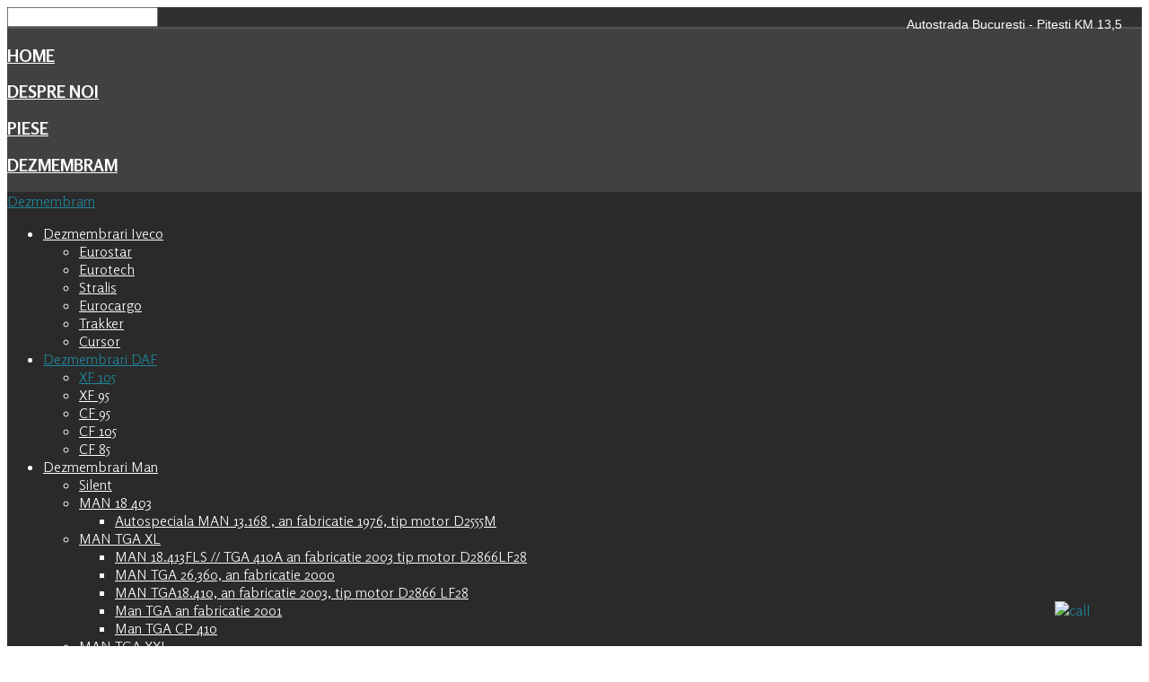

--- FILE ---
content_type: text/html; charset=utf-8
request_url: https://www.dezmembrari-camioane-km13.ro/dezmembram/dezmembrari-daf/xf-105/daf-xf105,-cp410-1-detail.html
body_size: 21891
content:
<!DOCTYPE HTML>
<html xmlns="http://www.w3.org/1999/xhtml" xml:lang="ro-RO" lang="ro-RO"
>
<head>

<script>
  // Define dataLayer and the gtag function.
  window.dataLayer = window.dataLayer || [];
  function gtag(){dataLayer.push(arguments);}

  // Set default consent to 'denied' as a placeholder
  // Determine actual values based on your own requirements
  gtag('consent', 'default', {
    'ad_storage': 'granted',
    'ad_user_data': 'granted',
    'ad_personalization': 'granted',
    'analytics_storage': 'granted',
    'functionality_storage': 'granted',
    'security_storage': 'granted',
    'personalization_storage': 'granted'  
  });
</script>  
  
<!-- Google Tag Manager -->
<script>(function(w,d,s,l,i){w[l]=w[l]||[];w[l].push({'gtm.start':
new Date().getTime(),event:'gtm.js'});var f=d.getElementsByTagName(s)[0],
j=d.createElement(s),dl=l!='dataLayer'?'&l='+l:'';j.async=true;j.src=
'https://www.googletagmanager.com/gtm.js?id='+i+dl;f.parentNode.insertBefore(j,f);
})(window,document,'script','dataLayer','GTM-KR5HHLJ6');</script>
<!-- End Google Tag Manager -->  
  
<!-- Create one update function for each consent parameter -->
<script>
  function allConsentGranted() {
    gtag('consent', 'update', {
      'ad_storage': 'granted',
      'ad_user_data': 'granted',
   	  'ad_personalization': 'granted',
      'analytics_storage': 'granted',
      'functionality_storage': 'granted',
      'security_storage': 'granted',
      'personalization_storage': 'granted'
    });
  }
</script>  
  
  <base href="https://www.dezmembrari-camioane-km13.ro/dezmembram/dezmembrari-daf/xf-105/daf-xf105,-cp410-1-detail.html" />
  <meta http-equiv="content-type" content="text/html; charset=utf-8" />
  <meta name="keywords" content="dezmembrari camioane, piese camioane dezmembrari, piese dezmembrari camioane, piese camioane, iveco, daf, mercedes, renault, man, scania, eurostar, turbostar, eurotech, stralis, eurocargo, trakker, xf, cf, lf, tga, tgx, tgm, actros, axor, atego, premium, magnum, kerx, midlum, r, g, l, fh, fm, fl, cp, 380, 420, 500, 480, 400, 8x4, cap tractor, motor, cabina, injector, schmitz, krone, semiremorca, semi, remorca, far, bara, fata, spate, vascocuplaj, viscocuplaj, cupla, paravant, parasolar, conducta, turbina, turbosuflanta, ornament, grila, aparatoare, scara, usa, geam, parbriz, cutie, viteze, rabatare, cilindru, ax, suport, anexe, compresor, suspensie, perna, aer, retarder, amortizor, electromotor, grup, bord, ventilator, echipata, neechipata, rezervor, radiator, suport, ambreiaj, arc, etrier, pompa, alternator, intercooler, inaltator, termoflot, aripa, buson, adblue, euro, aripa, conducta, supapa, mocheta, punte," />
  <meta name="title" content="DAF XF105, CP410" />
  <meta name="description" content="DAF XF105, CP410 XF 105 An fabricatie 2007
CP410
EURO 5
cutie manuala" />
  <meta name="generator" content="Joomla! - Open Source Content Management" />
  <title>XF 105 : DAF XF105, CP410</title>
  <link href="https://www.dezmembrari-camioane-km13.ro/dezmembram/dezmembrari-daf/xf-105/daf-xf105,-cp410-1-detail.html?limit=int" rel="canonical" />
  <link href="/cabine/daf-xf105,-cp410-1-detail.html" rel="canonical" />
  <link href="/templates/gck_store/favicon.ico" rel="shortcut icon" type="image/vnd.microsoft.icon" />
  <link rel="stylesheet" href="/components/com_virtuemart/assets/css/vm-ltr-common.css" type="text/css" />
  <link rel="stylesheet" href="/components/com_virtuemart/assets/css/vm-ltr-site.css" type="text/css" />
  <link rel="stylesheet" href="/components/com_virtuemart/assets/css/vm-ltr-reviews.css" type="text/css" />
  <link rel="stylesheet" href="/components/com_virtuemart/assets/css/chosen.css" type="text/css" />
  <link rel="stylesheet" href="/media/system/css/modal.css" type="text/css" />
  <link rel="stylesheet" href="/components/com_virtuemart/assets/css/jquery.fancybox-1.3.4.css" type="text/css" />
  <script src="/media/jui/js/jquery.min.js" type="text/javascript"></script>
  <script src="/media/jui/js/jquery-noconflict.js" type="text/javascript"></script>
  <script src="/media/jui/js/jquery-migrate.min.js" type="text/javascript"></script>
  <script src="/media/system/js/mootools-core.js" type="text/javascript"></script>
  <script src="/media/system/js/core.js" type="text/javascript"></script>
  <script src="/media/system/js/mootools-more.js" type="text/javascript"></script>
  <script src="/media/system/js/modal.js" type="text/javascript"></script>
  <script src="/components/com_virtuemart/assets/js/jquery-ui.min.js" type="text/javascript"></script>
  <script src="/components/com_virtuemart/assets/js/jquery.ui.autocomplete.html.js" type="text/javascript" defer="defer"></script>
  <script src="/components/com_virtuemart/assets/js/jquery.noconflict.js" type="text/javascript" async="async"></script>
  <script src="/components/com_virtuemart/assets/js/vmsite.js" type="text/javascript"></script>
  <script src="/components/com_virtuemart/assets/js/chosen.jquery.min.js" type="text/javascript"></script>
  <script src="/components/com_virtuemart/assets/js/dynupdate.js" type="text/javascript"></script>
  <script src="/components/com_virtuemart/assets/js/vmprices.js" type="text/javascript" defer="defer"></script>
  <script src="/components/com_virtuemart/assets/js/fancybox/jquery.fancybox-1.3.4.pack.js" type="text/javascript" defer="defer"></script>
  <script src="/media/jui/js/bootstrap.min.js" type="text/javascript"></script>
  <script src="/media/jui/js/jquery.ui.core.min.js" type="text/javascript"></script>
  <script src="/media/jui/js/jquery.ui.sortable.min.js" type="text/javascript"></script>
  <script src="https://www.dezmembrari-camioane-km13.ro/templates/gck_store/js/jquery/jquery-ui-addons.js" type="text/javascript"></script>
  <script src="/modules/mod_virtuemart_cart/assets/js/update_cart.js" type="text/javascript"></script>
  <script type="text/javascript">

		jQuery(function($) {
			SqueezeBox.initialize({});
			SqueezeBox.assign($('a.modal').get(), {
				parse: 'rel'
			});
		});
  </script>
  <style type="text/css">.s5boxhidden{display:none;} </style>
  <script language="javascript" type="text/javascript" >var s5_boxeffect = "elastic";</script>
  <script src="https://www.dezmembrari-camioane-km13.ro/modules/mod_s5_box/js/jquery.colorbox.js" type="text/javascript"></script>
  <link rel="stylesheet" href="https://www.dezmembrari-camioane-km13.ro/modules/mod_s5_box/css/s5box.css" type="text/css" />
  <script type="text/javascript">
  jQuery.fn.colorbox.settings.initialWidth=200;
  jQuery.fn.colorbox.settings.initialHeight=200;
  jQuery.fn.colorbox.settings.transition="elastic";
  jQuery(document).ready(function(){
    jQuery(".s5box_register").colorbox({width:"500px", inline:true, href:"#s5box_register"});
    jQuery(".s5box_login").colorbox({width:"400px", inline:true, href:"#s5box_login"});
    jQuery(".s5box_one").colorbox({width:"35%", inline:true, href:"#s5box_one"});
    jQuery(".s5box_two").colorbox({width:"35%", inline:true, href:"#s5box_two"});
    jQuery(".s5box_three").colorbox({width:"35%", inline:true, href:"#s5box_three"});
    jQuery(".s5box_four").colorbox({width:"35%", inline:true, href:"#s5box_four"});
    jQuery(".s5box_five").colorbox({width:"35%", inline:true, href:"#s5box_five"});
    jQuery(".s5box_six").colorbox({width:"35%", inline:true, href:"#s5box_six"});
    jQuery(".s5box_seven").colorbox({width:"35%", inline:true, href:"#s5box_seven"});
    jQuery(".s5box_eight").colorbox({width:"35%", inline:true, href:"#s5box_eight"});
    jQuery(".s5box_nine").colorbox({width:"35%", inline:true, href:"#s5box_nine"});
    jQuery(".s5box_ten").colorbox({width:"35%", inline:true, href:"#s5box_ten"});
  });</script>
  <link href="https://www.dezmembrari-camioane-km13.ro/modules/mod_s5_accordion_menu/css/s5_accordion_menu.css" rel="stylesheet" type="text/css" media="screen" />



			<meta name="viewport" content="initial-scale=1.0" />
	
<script type="text/javascript">
	if(jQuery().jquery=='1.11.0') { jQuery.easing['easeOutExpo'] = jQuery.easing['easeOutCirc'] };
</script>


	<link href="https://www.dezmembrari-camioane-km13.ro/templates/gck_store/css/bootstrap/bootstrap-default.css" rel="stylesheet" type="text/css" />
	<link href="https://www.dezmembrari-camioane-km13.ro/templates/gck_store/css/bootstrap/bootstrap-responsive.css" rel="stylesheet" type="text/css" />
		
	<link rel="stylesheet" href="https://www.dezmembrari-camioane-km13.ro/templates/gck_store/css/font-awesome/css/font-awesome.min.css">
	
	<link rel="stylesheet" href="https://www.dezmembrari-camioane-km13.ro/templates/gck_store/css/ionicons/css/ionicons.min.css">

<!-- Css and js addons for vertex features -->	
	<link rel="stylesheet" type="text/css" href="//fonts.googleapis.com/css?family=Rosario:300" />
<style type="text/css"> 




/* MAX IMAGE WIDTH */

img {
height:auto !important;
max-width:100% !important;
-webkit-box-sizing: border-box !important; /* Safari/Chrome, other WebKit */
-moz-box-sizing: border-box !important;    /* Firefox, other Gecko */
box-sizing: border-box !important;         /* Opera/IE 8+ */
}

#map_canvas img {
max-width:none !important;
}

.full_width {
width:100% !important;
-webkit-box-sizing: border-box !important; /* Safari/Chrome, other WebKit */
-moz-box-sizing: border-box !important;    /* Firefox, other Gecko */
box-sizing: border-box !important;         /* Opera/IE 8+ */
}




.S5_submenu_itemTablet{
background:none !important;
}

#s5_right_wrap, #s5_left_wrap, #s5_right_inset_wrap, #s5_left_inset_wrap, #s5_right_top_wrap, #s5_left_top_wrap, #s5_right_bottom_wrap, #s5_left_bottom_wrap {
width:100% !important;
}
#s5_right_column_wrap {
width:0% !important;
margin-left:-10% !important;
}
#s5_left_column_wrap {
width:10% !important;
}
#s5_center_column_wrap_inner {
margin-right:0% !important;
margin-left:20% !important;
}

#s5_responsive_mobile_drop_down_wrap input {
width:96% !important;
}
#s5_responsive_mobile_drop_down_search input {
width:100% !important;
}



@media screen and (max-width: 750px){
	body {
	height:100% !important;
	position:relative !important;
	padding-bottom:48px !important;
	}
}

@media screen and (max-width: 970px){
	#subMenusContainer .S5_subtext {
	width:85%;
	}
}



	#s5_responsive_mobile_sidebar {
	background:#414141;
	background: -moz-linear-gradient(top, #414141 0%, #414141 100%);
	background: -webkit-gradient(linear, left top, left bottom, color-stop(0%,#414141), color-stop(100%,#414141));
	background: -webkit-linear-gradient(top, #414141 0%,#414141 100%);
	background: -o-linear-gradient(top, #414141 0%,#414141 100%);
	background: -ms-linear-gradient(top, #414141 0%,#414141 100%);
	background: linear-gradient(top, #414141 0%,#414141 100%);
	font-family: Rosario !important;
	}
	
	#s5_responsive_mobile_sidebar a, #s5_responsive_mobile_search, #s5_responsive_mobile_sidebar_login_register_wrap, #s5_responsive_mobile_sidebar_menu_wrap, .module_round_box-sidebar, .module_round_box-sidebar .s5_mod_h3, .module_round_box-sidebar .s5_h3_first, .module_round_box-sidebar .s5_h3_last, #s5_responsive_mobile_sidebar_menu_wrap h3 {
	color:#FFFFFF !important;
	font-family: Rosario !important;
	}
	
	.s5_responsive_mobile_sidebar_inactive .s5_responsive_mobile_sidebar_title_wrap:hover, #s5_responsive_mobile_sidebar_title_wrap_login_open, #s5_responsive_mobile_sidebar_title_wrap_register_open, #s5_responsive_mobile_sidebar_search_wrap_inner1, #s5_responsive_mobile_sidebar .first_level_li:hover {
	background:#303030;
	cursor:pointer;
	font-family: Rosario !important;
	}
	
	.s5_mobile_sidebar_h3_open, #s5_responsive_mobile_sidebar_menu_wrap h3:hover {
	background:#303030;
	cursor:pointer;
	}
	
	.s5_mobile_sidebar_h3_open span, #s5_responsive_mobile_sidebar_title_wrap_register_open, #s5_responsive_mobile_sidebar_title_wrap_login_open, #s5_responsive_mobile_sidebar a.s5_mobile_sidebar_active, #s5_responsive_mobile_sidebar .s5_mobile_sidebar_h3_open a {
	color:#20889E !important;
	}
	
	#s5_responsive_mobile_sidebar_menu_wrap div, #s5_responsive_mobile_sidebar_login_bottom, #s5_responsive_mobile_sidebar_register_bottom {
	background:#2A2A2A;
	}
	
	#s5_responsive_mobile_sidebar_search_wrap, #s5_responsive_mobile_sidebar_login_register_wrap, #s5_responsive_mobile_sidebar_menu_wrap {
	border-bottom:solid 1px #555555;
	font-family: Rosario !important;
	}
	
	#s5_pos_sidebar_top, #s5_pos_sidebar_bottom {
	border-bottom:solid 1px #555555;
	}
	
	#s5_responsive_mobile_sidebar_login_bottom #modlgn-username, #s5_responsive_mobile_sidebar_login_bottom #modlgn-passwd, #s5_responsive_mobile_sidebar_register_bottom input {
	background:#FFFFFF;
	color:#666666;
	border:solid 1px #FFFFFF;
	font-family: Rosario !important;
	}
	


	#s5_responsive_mobile_bottom_bar, #s5_responsive_mobile_top_bar {
	background:#0B0B0B;
	background: -moz-linear-gradient(top, #272727 0%, #0B0B0B 100%); /* FF3.6+ */
	background: -webkit-gradient(linear, left top, left bottom, color-stop(0%,#272727), color-stop(100%,#0B0B0B)); /* Chrome,Safari4+ */
	background: -webkit-linear-gradient(top, #272727 0%,#0B0B0B 100%); /* Chrome10+,Safari5.1+ */
	background: -o-linear-gradient(top, #272727 0%,#0B0B0B 100%); /* Opera11.10+ */
	background: -ms-linear-gradient(top, #272727 0%,#0B0B0B 100%); /* IE10+ */
	background: linear-gradient(top, #272727 0%,#0B0B0B 100%); /* W3C */
			font-family: Rosario !important;
	}
	
	.s5_responsive_mobile_drop_down_inner, .s5_responsive_mobile_drop_down_inner input, .s5_responsive_mobile_drop_down_inner button, .s5_responsive_mobile_drop_down_inner .button, #s5_responsive_mobile_drop_down_search .validate {
	font-family: Rosario !important;
	}
	
	.s5_responsive_mobile_drop_down_inner button:hover, .s5_responsive_mobile_drop_down_inner .button:hover {
	background:#0B0B0B !important;
	}
	
	#s5_responsive_mobile_drop_down_menu, #s5_responsive_mobile_drop_down_menu a, #s5_responsive_mobile_drop_down_login a {
	font-family: Rosario !important;
	color:#FFFFFF !important;
	}
	
	#s5_responsive_mobile_bar_active, #s5_responsive_mobile_drop_down_menu .current a, .s5_responsive_mobile_drop_down_inner .s5_mod_h3, .s5_responsive_mobile_drop_down_inner .s5_h3_first {
	color:#20889E !important;
	}
	
	.s5_responsive_mobile_drop_down_inner button, .s5_responsive_mobile_drop_down_inner .button {
	background:#20889E !important;
	}
	
	#s5_responsive_mobile_drop_down_menu .active ul li, #s5_responsive_mobile_drop_down_menu .current ul li a, #s5_responsive_switch_mobile a, #s5_responsive_switch_desktop a, #s5_responsive_mobile_drop_down_wrap {
	color:#FFFFFF !important;
	}
	
	#s5_responsive_mobile_toggle_click_menu span {
	border-right:solid 1px #272727;
	}

	#s5_responsive_mobile_toggle_click_menu {
	border-right:solid 1px #0B0B0B;
	}

	#s5_responsive_mobile_toggle_click_search span, #s5_responsive_mobile_toggle_click_register span, #s5_responsive_mobile_toggle_click_login span, #s5_responsive_mobile_scroll a {
	border-left:solid 1px #272727;
	}

	#s5_responsive_mobile_toggle_click_search, #s5_responsive_mobile_toggle_click_register, #s5_responsive_mobile_toggle_click_login, #s5_responsive_mobile_scroll {
	border-left:solid 1px #0B0B0B;
	}

	.s5_responsive_mobile_open, .s5_responsive_mobile_closed:hover, #s5_responsive_mobile_scroll:hover {
	background:#272727;
	}

	#s5_responsive_mobile_drop_down_menu .s5_responsive_mobile_drop_down_inner, #s5_responsive_mobile_drop_down_register .s5_responsive_mobile_drop_down_inner, #s5_responsive_mobile_drop_down_login .s5_responsive_mobile_drop_down_inner, #s5_responsive_mobile_drop_down_search .s5_responsive_mobile_drop_down_inner {
	background:#272727;
	}





	.s5_wrap {
	max-width:1300px !important;
	}
	
















	
		
		
		
		
		
		
	
		@media screen and (min-width:580px) and (max-width: 1100px){
		
						
			#s5_top_row1 #s5_pos_top_row1_1.s5_float_left {
			float:left !important;
			width:100% !important;
			}
			
			#s5_top_row1 #s5_pos_top_row1_2.s5_float_left, #s5_top_row1 #s5_pos_top_row1_3.s5_float_left, #s5_top_row1 #s5_pos_top_row1_4.s5_float_left, #s5_top_row1 #s5_pos_top_row1_5.s5_float_left, #s5_top_row1 #s5_pos_top_row1_6.s5_float_left {
			float:left !important;
			width:50% !important;
			}

		}
		
	






















	
		
		
		
		
		
	
		@media screen and (min-width:580px) and (max-width: 950px){
		
					
			#s5_bottom_row3 #s5_pos_bottom_row3_1.s5_float_left {
			float:left !important;
			width:100% !important;
			}
			
			#s5_bottom_row3 #s5_pos_bottom_row3_2.s5_float_left, #s5_bottom_row3 #s5_pos_bottom_row3_3.s5_float_left, #s5_bottom_row3 #s5_pos_bottom_row3_4.s5_float_left, #s5_bottom_row3 #s5_pos_bottom_row3_5.s5_float_left, #s5_bottom_row3 #s5_pos_bottom_row3_6.s5_float_left {
			float:left !important;
			width:33.3% !important;
			}

		}
		
		
	




	
	body {
		background:none !important;
		background-color:#FFFFFF !important;
			}



	#s5_top_row1_area1 {
				background:#FFFFFF !important;
					}
	


	#s5_top_row1_area2 {
				background:#FFFFFF !important;
					}
	


	#s5_top_row2_area1 {
				background:#FFFFFF !important;
					}
	















	#s5_bottom_row2_area1 {
						background-color:#3D1F1B !important;
		background-image:url(https://www.dezmembrari-camioane-km13.ro/images/bottom_row1.jpg) !important;
		background-size: cover;
		background-attachment: fixed !important;
		background-repeat:no-repeat !important;
		background-position:center center;
			}
	





	

	
			
	
	.subMenusContainer, .s5_drop_down_container {  
		position: fixed !important;
	}	
	
	#s5_menu_wrap.s5_wrap {	
								position: fixed;
				top:0px !important;
				z-index:2;
						margin-top:0px !important;
	}	
	
     	
	#s5_menu_wrap.s5_wrap, #s5_menu_wrap.s5_wrap_fmfullwidth {
							}
	
		




</style><script type="text/javascript">


	

	
		
	jQuery(document).ready( function() { 			
		if (window.addEventListener) {
			window.addEventListener('scroll', s5_fm_check_scroll_height, false);
		}			
		else if (window.attachEvent) {
			window.attachEvent('onscroll', s5_fm_check_scroll_height);
		}			
			window.setTimeout(s5_fm_check_scroll_height,100);		
		}	
	);	
	function s5_fm_check_scroll_height() {			
				
	if (window.pageYOffset >= 0){			
		document.getElementById("s5_menu_wrap").className = 's5_wrap';			
				document.getElementById("subMenusContainer").className = 'subMenusContainer';			
		document.getElementById("s5_floating_menu_spacer").style.height = document.getElementById("s5_menu_wrap").offsetHeight + "px";			
		if (document.getElementById("s5_menu_wrap").parentNode.offsetHeight >= document.getElementById("s5_menu_wrap").offsetHeight - 20 && document.getElementById("s5_menu_wrap").parentNode.parentNode.offsetHeight >= document.getElementById("s5_menu_wrap").	offsetHeight - 20 && document.getElementById("s5_menu_wrap").parentNode.style.position != "absolute" && document.getElementById("s5_menu_wrap").parentNode.parentNode.style.position != "absolute") {			
			document.getElementById("s5_floating_menu_spacer").style.display = "block";			
		}			
	}		
	else { 			
		document.getElementById("s5_menu_wrap").className = '';	document.getElementById("subMenusContainer").className = ''; 			
		document.getElementById("s5_floating_menu_spacer").style.display = "none";			
	}		
	}	
		
</script>
<script type="text/javascript" src="https://www.dezmembrari-camioane-km13.ro/templates/gck_store/js/s5_flex_menu.js"></script>
<link rel="stylesheet" href="https://www.dezmembrari-camioane-km13.ro/templates/gck_store/css/s5_flex_menu.css" type="text/css" />
	
<link rel="stylesheet" href="https://www.dezmembrari-camioane-km13.ro/templates/system/css/system.css" type="text/css" />
<link rel="stylesheet" href="https://www.dezmembrari-camioane-km13.ro/templates/system/css/general.css" type="text/css" />

<link href="https://www.dezmembrari-camioane-km13.ro/templates/gck_store/css/template_default.css" rel="stylesheet" type="text/css" />
<link href="https://www.dezmembrari-camioane-km13.ro/templates/gck_store/css/template.css" rel="stylesheet" type="text/css" />


<link href="https://www.dezmembrari-camioane-km13.ro/templates/gck_store/css/com_content.css" rel="stylesheet" type="text/css" />

<link href="https://www.dezmembrari-camioane-km13.ro/templates/gck_store/css/editor.css" rel="stylesheet" type="text/css" />

<link href="https://www.dezmembrari-camioane-km13.ro/templates/gck_store/css/thirdparty.css" rel="stylesheet" type="text/css" />



<link href="https://www.dezmembrari-camioane-km13.ro/templates/gck_store/css/multibox/multibox.css" rel="stylesheet" type="text/css" />
<link href="https://www.dezmembrari-camioane-km13.ro/templates/gck_store/css/multibox/ajax.css" rel="stylesheet" type="text/css" />
<script type="text/javascript" src="https://www.dezmembrari-camioane-km13.ro/templates/gck_store/js/multibox/overlay.js"></script>
<script type="text/javascript" src="https://www.dezmembrari-camioane-km13.ro/templates/gck_store/js/multibox/multibox.js"></script>


<link href="https://www.dezmembrari-camioane-km13.ro/templates/gck_store/favicon.ico" rel="shortcut icon" type="image/x-icon" />




	<link rel="stylesheet" type="text/css" href="https://www.dezmembrari-camioane-km13.ro/templates/gck_store/css/s5_responsive_bars.css" />
	<link href="https://www.dezmembrari-camioane-km13.ro/templates/gck_store/css/s5_responsive_hide_classes.css" rel="stylesheet" type="text/css" />


	<link rel="stylesheet" type="text/css" href="https://www.dezmembrari-camioane-km13.ro/templates/gck_store/css/s5_responsive.css" />
	
	

<link rel="stylesheet" type="text/css" href="https://www.dezmembrari-camioane-km13.ro/templates/gck_store/css/custom.css" />	<script type="text/javascript">
	//<![CDATA[
				        jQuery(document).ready( function() {
		            var myMenu = new MenuMatic({
				tabletWidth:1400,
                effect:"slide & fade",
                duration:500,
                physics: 'easeOutCirc',
                hideDelay:250,
                orientation:"horizontal",
                tweakInitial:{x:0, y:0},
				                                     	            direction:{    x: 'right',    y: 'down' },
				                opacity:100            });
        });		
			//]]>	
    </script>    

<!-- Info Slide Script - Called in header so css validates -->	
<link href="https://www.dezmembrari-camioane-km13.ro/templates/gck_store/css/s5_info_slide.css" rel="stylesheet" type="text/css" />
<script type="text/javascript" src="https://www.dezmembrari-camioane-km13.ro/templates/gck_store/js/s5_info_slide.js"></script>

	
<script type="text/javascript" src="https://www.dezmembrari-camioane-km13.ro/templates/gck_store/js/scrollReveal.min.js"></script>
	

<!-- Resize column function -->	

<!-- File compression. Needs to be called last on this file -->	
<!-- The excluded files, listed below the compressed php files, are excluded because their calls vary per device or per browser. Included compression files are only ones that have no conditions and are included on all devices and browsers. Otherwise unwanted css will compile in the compressed files. -->	

<link rel="stylesheet" type="text/css" href="//fonts.googleapis.com/css?family=Rosario:700" />

<link rel="stylesheet" type="text/css" href="//fonts.googleapis.com/css?family=Rosario:300,700" />

<style type="text/css"> 
body, .inputbox {font-family: 'Arial',Helvetica,Arial,Sans-Serif ;} 

#s5_menu_wrap, .s5_mod_h3, #s5_footer_area2, .slideInfoZone, .options_box, .highlight_font2, .module_round_box-highlight_font2 .s5_mod_h3, h1, h2, h3, h4, h5, .product-description .title {
font-family: Rosario;
}

.product h2, .PricesalesPrice .vm-price-desc, .PricesalesPrice, .hightlight2_font, .hikashop_product_price_full, span.hikashop_product_price, .hikashop_product_name {
font-family: Rosario !important;
}

.jdGallery .slideInfoZone h2, .module_round_box-centered_highlight_white .s5_mod_h3, .module_round_box-centered_highlight .s5_mod_h3, .highlight_font1, .module_round_box-highlight_font1 .s5_mod_h3, #cboxContent .s5_mod_h3, #cboxContent .s5_h3_first, .hightlight1_font, .hikashop_category_name {
font-family: Rosario;
}

#s5_component_wrap_inner h1, #s5_component_wrap_inner h2 {
font-family: Rosario;
}

#s5_nav li.active span, #s5_nav li.active a, .outline_button, ul.menu li.current a, .highlight2, a, .cart-view a {
color:#20889E;
}

#s5_accordion_menu #current a, .btn-link, .customer_location, #s5_ls_outer_wrap h2 a:hover, #s5_ls_outer_wrap h2 a, .ask-a-question, .PricesalesPrice .vm-price-desc, .PricesalesPrice, .hikashop_product_price_full, .span.hikashop_product_price, .hikashop_product_price, .btn-link {
color:#20889E !important;
}

a:hover, #s5_footer_area2 a:hover, .highlight1, .S5_submenu_item:hover span, .S5_grouped_child_item .S5_submenu_item:hover span, .S5_submenu_item:hover a, .S5_grouped_child_item .S5_submenu_item:hover a, #s5_nav li a:hover, #s5_nav li span:hover, #s5_nav li.mainMenuParentBtnFocused a, #s5_nav li.mainMenuParentBtnFocused span, .circle_item, #s5_component_wrap_inner h2 a:hover, #s5_component_wrap_inner h1 a:hover, #s5_component_wrap_inner h2 a:hover, #s5_component_wrap_inner h1 a:hover, .highlight1 {
color:#1d214f;
}

#s5box_login_inner a:hover, .module_round_box_outer ul li a:hover, .module_round_box_outer ul.menu li span:hover, #s5_accordion_menu #current ul a:hover, .vm-details-button .productdetails a:hover, a.product-details:hover, #s5box_login ul li a:hover {
color:#1d214f !important;
}

#s5_pos_custom_1 .show_cart a {
color:#48b0c6 !important;
}

.inputbox:hover, .registration input:hover, .login input:hover, .contact-form input:hover, #jform_contact_message:hover, #mod-search-searchword:hover, input:hover, textarea:hover, textarea:focus, input[type="text"]:focus, input[type="password"]:focus, input[type="datetime"]:focus, input[type="datetime-local"]:focus, input[type="date"]:focus, input[type="month"]:focus, input[type="time"]:focus, input[type="week"]:focus, input[type="number"]:focus, input[type="email"]:focus, input[type="url"]:focus, input[type="search"]:focus, input[type="tel"]:focus, input[type="color"]:focus, .uneditable-input:focus {
border:solid 1px #1d214f;
}

.s5_scrolltotop:hover, .ion-play-size:hover {
background-color:#20889E;
}

.s5_scrolltotop, .ion-play-size {
background-color:#1d214f;
}

.s5_ts_active a, .module_round_box-highlight1, .s5_ls_readmore, .highlight1_bg, #s5_accordion_menu h3:hover, #s5_accordion_menu h3.s5_am_open, .icon_hover, span.addtocart-button input.addtocart-button, span.addtocart-button input.notify-button, .vm-details-button a.product-details {
background:#1d214f !important;
}

.module_round_box-highlight2, .s5_ls_readmore:hover, .highlight2_bg, span.addtocart-button input.addtocart-button:hover, span.addtocart-button input.notify-button:hover, .vm-details-button a.product-details:hover {
background:#20889E !important;
}

button, .button, .pagenav a, p.readmore a, .btn, .slideInfoZone .readon:hover, .readon, .ac-container label:hover, .ac-container2 label:hover, .cart-view button, span.details-button input.details-button, .control-buttons button, #paymentForm button, .dropdown-menu li > a:hover, .dropdown-menu li > a:focus, .dropdown-submenu:hover > a, .dropdown-menu .active > a, .dropdown-menu .active > a:hover, .nav-list > .active > a, .nav-list > .active > a:hover, .nav-pills > .active > a, .nav-pills > .active > a:hover, .btn-group.open .btn-primary.dropdown-toggle, .btn-primary, .item-page .dropdown-menu li > a:hover, .blog .dropdown-menu li > a:hover, .item .dropdown-menu li > a:hover {
background:#1d214f;
}

.pages_highlight_box {
background:#3b3f6d;
}

button:hover, .button:hover, .pagenav a:hover, p.readmore a:hover, .btn:hover, .readon:hover, .cart-view button:hover, span.details-button input.details-button:hover, .control-buttons button:hover, #paymentForm button:hover {
background:#20889E;
}

.module_round_box-outline1 {
border:solid 1px #1d214f;
}

.module_round_box-outline2 {
border:solid 1px #20889E;
}

.code {
border-left:solid 5px #1d214f;
}

h3, h4, h5, #s5_nav li, .s5_mod_h3_outer, #s5_top_bar, .uppercase, .slide_box, .slideInfoZone .readon, .options_box, .highlight_notice, .img_hover_zoom .highlight_font2, .module_round_box-centered .s5_mod_h3, .module_round_box-highlight_font2 .s5_mod_h3, .product h2,.product-description .title, .hikashop_product_name {
text-transform:uppercase;
}

	
#s5_ls_outer_wrap {
position:fixed !important;
}


/* k2 stuff */
div.itemHeader h2.itemTitle, div.catItemHeader h3.catItemTitle, h3.userItemTitle a, #comments-form p, #comments-report-form p, #comments-form span, #comments-form .counter, #comments .comment-author, #comments .author-homepage,
#comments-form p, #comments-form #comments-form-buttons, #comments-form #comments-form-error, #comments-form #comments-form-captcha-holder {font-family: 'Arial',Helvetica,Arial,Sans-Serif ;} 
	
.s5_wrap{width:96%;}	
  
  #s5_center_area1 { 
    margin-top: 100px;
}
  @media screen and (max-width:480px){
    #s5_center_area1 {
    margin-top: 0px;
}
    .item-page p span img {
    margin: 0px !important;
    padding: 0px !important;
}
  }
</style>
  
</head>

<body id="s5_body">

<div id="s5_scrolltotop"></div>

<!-- Top Vertex Calls -->
<!-- Call mobile sidebar -->
<div id="s5_responsive_mobile_sidebar" class="s5_responsive_mobile_sidebar_hide_ltr">
	<div id="s5_responsive_mobile_sidebar_inner1" class="s5_responsive_mobile_sidebar_light">
<div id="s5_responsive_mobile_sidebar_inner2">

		<div id="s5_responsive_mobile_sidebar_search_wrap">
	<div id="s5_responsive_mobile_sidebar_search_wrap_inner1">
	<div id="s5_responsive_mobile_sidebar_search_wrap_inner2">
		<form method="post" action="https://www.dezmembrari-camioane-km13.ro/">
		<input type="text" onfocus="if (this.value=='Căutare...') this.value='';" onblur="if (this.value=='') this.value='Căutare...';" value="Căutare..." id="s5_responsive_mobile_search" name="searchword" />
		<input type="hidden" value="search" name="task" />
		<input type="hidden" value="com_search" name="option" />
		<input type="hidden" value="1" name="Itemid" />
	</form>
	</div>
	</div>
	</div>
	<div style="clear:both"></div>
		
		
			<div id="s5_responsive_mobile_sidebar_login_register_wrap">
	
				<div id="s5_responsive_mobile_sidebar_login_wrap" class="s5_responsive_mobile_sidebar_inactive" style="display:none">
			<div class="s5_responsive_mobile_sidebar_title_wrap" id="s5_responsive_mobile_sidebar_title_wrap_login" onclick="s5_responsive_mobile_sidebar_login()">
			<div class="s5_responsive_mobile_sidebar_title_wrap_inner">
				<span class="s5_responsive_mobile_sidebar_title_wrap_inner">
				Login				</span>
			</div>
			</div>
			<div id="s5_responsive_mobile_sidebar_login_bottom" class="s5_responsive_mobile_sidebar_login_inactive">
			</div>
		<div style="clear:both"></div>
		</div>
				
						<div id="s5_responsive_mobile_sidebar_register_wrap" class="s5_responsive_mobile_sidebar_inactive" style="display:none">
			<div class="s5_responsive_mobile_sidebar_title_wrap" id="s5_responsive_mobile_sidebar_title_wrap_register" onclick="s5_responsive_mobile_sidebar_register()">
			<div class="s5_responsive_mobile_sidebar_title_wrap_inner">
				<span class="s5_responsive_mobile_sidebar_title_wrap_inner">
				Register				</span>
			</div>
			</div>
			<div id="s5_responsive_mobile_sidebar_register_bottom" class="s5_responsive_mobile_sidebar_register_inactive">
			</div>
		<div style="clear:both"></div>
		</div>
						
	<div style="clear:both"></div>
	</div>
			
			<div id="s5_responsive_mobile_sidebar_menu_wrap">
			
<!--<ul class="menu">-->
<h3><span><a   href='/' >Home</a></span></h3><h3><span><a   href='/despre-noi.html' >Despre noi</a></span></h3><h3><span><a   href='/piese.html' >PIESE</a></span></h3><h3 onclick='s5_responsive_mobile_sidebar_h3_click(this.id)'><span class='s5_sidebar_deeper'><a  s5_mobile_sidebar_active href='/dezmembram.html' >Dezmembram</a></span></h3><div class='s5_responsive_mobile_sidebar_sub'><a   class="s5_mobile_sidebar_active"  href="/dezmembram.html" >Dezmembram</a><ul><li><a   href="/dezmembram/dezmembrari-iveco.html" >Dezmembrari Iveco</a><ul><li><a   href="/dezmembram/dezmembrari-iveco/eurostar.html" >Eurostar</a></li><li><a   href="/dezmembram/dezmembrari-iveco/eurotech.html" >Eurotech</a></li><li><a   href="/dezmembram/dezmembrari-iveco/starlis.html" >Stralis</a></li><li><a   href="/dezmembram/dezmembrari-iveco/eurocargo.html" >Eurocargo</a></li><li><a   href="/dezmembram/dezmembrari-iveco/trakker.html" >Trakker</a></li><li><a   href="/dezmembram/dezmembrari-iveco/cursor.html" >Cursor</a></li></ul></li><li><a   class="s5_mobile_sidebar_active"  href="/dezmembram/dezmembrari-daf.html" >Dezmembrari  DAF</a><ul><li><a   class="s5_mobile_sidebar_active"  href="/dezmembram/dezmembrari-daf/xf-105.html" >XF 105</a></li><li><a   href="/dezmembram/dezmembrari-daf/xf-95.html" >XF 95</a></li><li><a   href="/dezmembram/dezmembrari-daf/cf-95.html" >CF 95</a></li><li><a   href="/dezmembram/dezmembrari-daf/cf-105.html" >CF 105</a></li><li><a   href="/dezmembram/dezmembrari-daf/cf-85.html" >CF 85</a></li></ul></li><li><a   href="/dezmembram/dezmembrari-man.html" >Dezmembrari Man</a><ul><li><a   href="/dezmembram/dezmembrari-man/silent.html" >Silent</a></li><li><a   href="/dezmembram/dezmembrari-man/man-18-403.html" >MAN 18 403</a><ul><li><a   href="/dezmembram/dezmembrari-man/man-18-403/autospeciala-man-13-168-an-fabricatie-1976-tip-motor-d2555m.html" >Autospeciala MAN 13.168 , an fabricatie 1976, tip motor D2555M </a></li></ul></li><li><a   href="/dezmembram/dezmembrari-man/man-tga-xl.html" >MAN TGA XL</a><ul><li><a   href="/dezmembram/dezmembrari-man/man-tga-xl/autotractor-man-18-413fls-tga-410a-an-fabricatie-2003-tip-motor-d2866lf28.html" >MAN 18.413FLS // TGA 410A an fabricatie 2003 tip motor D2866LF28 </a></li><li><a   href="/dezmembram/dezmembrari-man/man-tga-xl/autotractor-man-tga-26-360-an-fabricatie-2000.html" >MAN TGA 26.360, an fabricatie 2000 </a></li><li><a   href="/dezmembram/dezmembrari-man/man-tga-xl/autotractor-man-tga18-410-an-fabricatie-2003-tip-motor-d2866-lf28.html" >MAN TGA18.410, an fabricatie 2003, tip motor D2866 LF28 </a></li><li><a   href="/dezmembram/dezmembrari-man/man-tga-xl/man-tga-an-fabricatie-2001.html" >Man TGA an fabricatie 2001</a></li><li><a   href="/dezmembram/dezmembrari-man/man-tga-xl/man-tga-cp-410.html" >Man TGA CP 410</a></li></ul></li><li><a   href="/dezmembram/dezmembrari-man/man-tga-xxl.html" >MAN TGA XXL</a><ul><li><a   href="/dezmembram/dezmembrari-man/man-tga-xxl/man-tga-xxl-460.html" >Man TGA XXL 460</a></li><li><a   href="/dezmembram/dezmembrari-man/man-tga-xxl/man-tga-xxl-510.html" >Man TGA XXL 510</a></li><li><a   href="/dezmembram/dezmembrari-man/man-tga-xxl/man-tga-xxl-410.html" >Man TGA XXL 410</a></li><li><a   href="/dezmembram/dezmembrari-man/man-tga-xxl/man-tga-xxl-430.html" >Man TGA XXL 430</a></li></ul></li><li><a   href="/dezmembram/dezmembrari-man/tg.html" >TGA</a><ul><li><a   href="/dezmembram/dezmembrari-man/tg/tga-d20-cp-430.html" >TGA D20 CP 430</a></li><li><a   href="/dezmembram/dezmembrari-man/tg/man-tga-cp-430.html" >Man TGA CP 430</a></li><li><a   href="/dezmembram/dezmembrari-man/tg/man-tga-410.html" >Man TGA 410</a></li><li><a   href="/dezmembram/dezmembrari-man/tg/man-430-euro-3.html" >Man 430,EURO 3</a></li><li><a   href="/dezmembram/dezmembrari-man/tg/man-tga-cp460.html" >MAN TGA CP460</a></li><li><a   href="/dezmembram/dezmembrari-man/tg/man-tga-cp-440.html" >MAN TGA CP 440</a></li><li><a   href="/dezmembram/dezmembrari-man/tg/man-tga-cp-480.html" >MAN TGA CP 480</a></li><li><a   href="/dezmembram/dezmembrari-man/tg/man-tga-cp-310.html" >MAN TGA CP 310</a></li><li><a   href="/dezmembram/dezmembrari-man/tg/man-tga-530.html" >Man TGA 530</a></li><li><a   href="/dezmembram/dezmembrari-man/tg/man-tga-390.html" >Man TGA 390</a></li><li><a   href="/dezmembram/dezmembrari-man/tg/man-tga-510.html" >Man TGA 510</a></li></ul></li><li><a   href="/dezmembram/dezmembrari-man/tgx.html" >TGX</a></li><li><a   href="/dezmembram/dezmembrari-man/8-163.html" >8.163</a></li></ul></li><li><a   href="/dezmembram/dezmembrari-mercedes.html" >Dezmembrari Mercedes</a><ul><li><a   href="/dezmembram/dezmembrari-mercedes/actros.html" >Actros</a><ul><li><a   href="/dezmembram/dezmembrari-mercedes/actros/autotractor-mercedes-benz-actros-1840-an-fabricatie-1997-tip-motor-om501la.html" >Mercedes-Benz Actros 1840 an fabricatie 1997 tip motor OM501LA </a></li><li><a   href="/dezmembram/dezmembrari-mercedes/actros/autotractor-mercedes-benz-actros-1843-an-fabricatie-2003-motor-om501la.html" >Mercedes-Benz Actros 1843 an fabricatie 2003 motor OM501LA </a></li><li><a   href="/dezmembram/dezmembrari-mercedes/actros/autoutilitara-mercedes-benz-actros-1835-an-1999-motor-dm501la.html" >Autoutilitara Mercedes-Benz Actros 1835, an 1999, motor DM501LA </a></li><li><a   href="/dezmembram/dezmembrari-mercedes/actros/autoutilitara-mercedes-benz-actros-1840-an-1998-tip-motor-om501la.html" >Autoutilitara Mercedes-Benz Actros 1840, an 1998, tip motor OM501LA </a></li><li><a   href="/dezmembram/dezmembrari-mercedes/actros/autoutilitara-portcontainer-mercedes-benz-actros-2540-an-fabricatie-2000-tip-motor-om501la.html" >Autoutilitara portcontainer mercedes benz, Actros 2540, an fabricatie 2000, tip motor OM501LA </a></li></ul></li><li><a   href="/dezmembram/dezmembrari-mercedes/axor.html" >Axor</a></li><li><a   href="/dezmembram/dezmembrari-mercedes/atego.html" >Atego</a></li><li><a   href="/dezmembram/dezmembrari-mercedes/magarus.html" >Magarus</a></li><li><a   href="/dezmembram/dezmembrari-mercedes/814.html" >814</a></li></ul></li><li><a   href="/dezmembram/dezmembrari-renault.html" >Dezmembrari Renault</a><ul><li><a   href="/dezmembram/dezmembrari-renault/mildum.html" >Midlum</a></li><li><a   href="/dezmembram/dezmembrari-renault/premium.html" >Premium</a></li><li><a   href="/dezmembram/dezmembrari-renault/magnum.html" >Magnum</a><ul><li><a   href="/dezmembram/dezmembrari-renault/magnum/autotractor-renault-magnum-an-fabricatie-2003-tip-motor-mack-e-tech.html" >Renault Magnum, an fabricatie 2003, tip Motor Mack E-Tech </a></li></ul></li><li><a   href="/dezmembram/dezmembrari-renault/kerax.html" >Kerax</a></li><li><a   href="/dezmembram/dezmembrari-renault/major.html" >Major</a></li></ul></li><li><a   href="/dezmembram/scandia.html" >Dezmembrari Scania</a><ul><li><a   href="/dezmembram/scandia/124-g.html" >124 G</a><ul><li><a   href="/dezmembram/scandia/124-g/scania-124g-cp-420pde-euro-3-an-fabricatie-2001.html" >SCANIA 124G  CP 420PDE EURO 3 an fabricatie 2001</a></li></ul></li><li><a   href="/dezmembram/scandia/94-d.html" >94 D</a><ul><li><a   href="/dezmembram/scandia/94-d/scania-94-d-1999.html" >Motor  Scania 94 D 1999</a></li><li><a   href="/dezmembram/scandia/94-d/scania-94d-an-fabricatie-1999.html" >Scania 94D, an fabricatie 1999</a></li></ul></li><li><a   href="/dezmembram/scandia/scania-l114.html" > L114</a></li><li><a   href="/dezmembram/scandia/420r.html" >420R</a><ul><li><a   href="/dezmembram/scandia/420r/autotractor-scania-r-420-an-2007-tip-motor-dt-12-12.html" >Scania R 420 an 2007 tip motor DT 12.12 </a></li><li><a   href="/dezmembram/scandia/420r/autotractor-scania-r420-an-fabricatie-2005-tip-motor-dc-12-14.html" >Scania R420 an fabricatie 2005 tip motor DC 12.14 </a></li><li><a   href="/dezmembram/scandia/420r/scania-420r-an-fabricatie-2006-euro-3.html" >SCANIA 420R,EURO 3</a></li><li><a   href="/dezmembram/scandia/420r/scania-420-an-fabricatie-2008.html" >Scania 420, an fabricatie 2008</a></li><li><a   href="/dezmembram/scandia/420r/scania-r420-an-fabricatie-2009.html" >Scania R420, an fabricatie 2009</a></li><li><a   href="/dezmembram/scandia/420r/scania-r420-euro4.html" >Scania R420, EURO4</a></li><li><a   href="/dezmembram/scandia/420r/scania-r420-an-fabricatie-2008-euro-5.html" >Scania R420, an fabricatie 2008, EURO 5</a></li></ul></li><li><a   href="/dezmembram/scandia/124l.html" >124L</a><ul><li><a   href="/dezmembram/scandia/124l/autotractor-scania-r124-la-an-2003-tip-motor-dc12-01.html" >Scania R124 LA, an 2003, tip motor DC12.01 </a></li><li><a   href="/dezmembram/scandia/124l/scania-r-124-la-an-fabricatie-1997-tip-motor-dsc12-01.html" >Scania R 124 LA, an fabricatie 1997, tip motor DSC12.01, </a></li><li><a   href="/dezmembram/scandia/124l/scania-420hpi-an-fabricatie-2004-euro-3.html" >Scania 420HPI, an fabricatie 2004, EURO 3</a></li><li><a   href="/dezmembram/scandia/124l/scania-124l-420-an-fabricatie-2004.html" >Scania 124L, 420, an fabricatie 2004</a></li><li><a   href="/dezmembram/scandia/124l/scania-124l-420hpi-an-fabricatie-2004.html" >Scania 124L, 420HPI , an fabricatie 2004</a></li><li><a   href="/dezmembram/scandia/124l/scania-124l-cp-400-an-fabricatie-1998.html" >Scania 124L- CP 400, an fabricatie 1998</a></li><li><a   href="/dezmembram/scandia/124l/scania-l124-cp-380.html" >Scania L124, CP 380</a></li><li><a   href="/dezmembram/scandia/124l/scania-l124-cp420-an-fabricatie-2003.html" >Scania L124 , CP420, an fabricatie 2003 </a></li></ul></li><li><a   href="/dezmembram/scandia/420p.html" >420P</a><ul><li><a   href="/dezmembram/scandia/420p/autotractor-scania-113h-380-an-fabricatie-1996-tip-motor-dsc1170.html" >Scania 113H 380, an fabricatie 1996, tip motor DSC1170 </a></li><li><a   href="/dezmembram/scandia/420p/scania-p420-an-fabricatie-2002.html" >Scania P420, an fabricatie 2002</a></li></ul></li><li><a   href="/dezmembram/scandia/143m.html" >143M</a></li><li><a   href="/dezmembram/scandia/l164.html" >L164</a><ul><li><a   href="/dezmembram/scandia/l164/scania-l164-530-an-fabricatie-1999.html" >Scania L164, 530, an fabricatie 1999</a></li><li><a   href="/dezmembram/scandia/l164/scania-l164-euro-3.html" >Scania L164 EURO 3</a></li></ul></li><li><a   href="/dezmembram/scandia/113m.html" >113M</a><ul><li><a   href="/dezmembram/scandia/113m/scania-133m-cp-460.html" >Scania 133M CP 460</a></li></ul></li><li><a   href="/dezmembram/scandia/r370.html" >R370</a></li><li><a   href="/dezmembram/scandia/380r.html" >380R</a></li><li><a   href="/dezmembram/scandia/470-r.html" >470 R</a></li><li><a   href="/dezmembram/scandia/114l.html" >114L</a></li><li><a   href="/dezmembram/scandia/r440.html" >R440</a></li><li><a   href="/dezmembram/scandia/g-440.html" >G 440</a></li><li><a   href="/dezmembram/scandia/r480.html" >R480</a></li></ul></li><li><a   href="/dezmembram/dezmembrari-volvo.html" >Dezmembrari Volvo</a><ul><li><a   href="/dezmembram/dezmembrari-volvo/fh-12.html" >FH 12</a><ul><li><a   href="/dezmembram/dezmembrari-volvo/fh-12/autotractor-volvo-fh12-an-fabricatie-2004-motor-420.html" >Volvo FH12, an fabricatie 2004, motor 420 </a></li><li><a   href="/dezmembram/dezmembrari-volvo/fh-12/volvo-fh12-420-an-fabricatie-2001.html" >Volvo FH12, 420, an fabricatie 2001</a></li><li><a   href="/dezmembram/dezmembrari-volvo/fh-12/volvo-fh12-cp-420-euro-3.html" >Volvo FH12, CP 420, EURO 3</a></li></ul></li><li><a   href="/dezmembram/dezmembrari-volvo/fm-12.html" >FM 12</a><ul><li><a   href="/dezmembram/dezmembrari-volvo/fm-12/autotractor-volvo-fm12-an-fabricatie-2000-tip-motor-d12c420.html" >Volvo FM12 an fabricatie 2000 tip motor D12C420 </a></li><li><a   href="/dezmembram/dezmembrari-volvo/fm-12/autractor-volvo-fm-42-tb-fm-12-420-an-fabricatie-2001-tip-motor-d12c420-ec99.html" >Autractor Volvo FM 42 TB FM 12-420 an fabricatie 2001 tip motor D12C420 EC99 </a></li><li><a   href="/dezmembram/dezmembrari-volvo/fm-12/volvo-fm12-cp-420.html" >Volvo FM12 CP 420</a></li><li><a   href="/dezmembram/dezmembrari-volvo/fm-12/volvo-fh-12-cp-420-an-fabricatie-2005.html" >Volvo FH 12, CP 420, an fabricatie 2005</a></li></ul></li><li><a   href="/dezmembram/dezmembrari-volvo/fl6.html" >FL6</a></li><li><a   href="/dezmembram/dezmembrari-volvo/fl-10.html" >FL 10</a><ul><li><a   href="/dezmembram/dezmembrari-volvo/fl-10/volvo-fl-10-an-fabricatie-1997.html" >Volvo FL 10 an fabricatie 1997</a></li></ul></li><li><a   href="/dezmembram/dezmembrari-volvo/f.html" >FL 220</a><ul><li><a   href="/dezmembram/dezmembrari-volvo/f/volvo-fl-220-an-fabricatie-2005.html" >Volvo FL 220, an fabricatie 2005</a></li><li><a   href="/dezmembram/dezmembrari-volvo/f/volvo-fl-220-an-fabricatie-2002.html" >Volvo FL 220, an fabricatie 2002</a></li></ul></li><li><a   href="/dezmembram/dezmembrari-volvo/volvo-fh16.html" >FH16</a></li><li><a   href="/dezmembram/dezmembrari-volvo/fm-9.html" >FM 9</a></li></ul></li><li><a   href="/dezmembram/dezmembrari-8x4.html" >Dezmembrări 8x4</a><ul><li><a   href="/dezmembram/dezmembrari-8x4/erf-ec12.html" >ERF EC12</a></li></ul></li></ul></li></div><h3><span><a   href='/cabine.html' >Cabine</a></span></h3><h3 onclick='s5_responsive_mobile_sidebar_h3_click(this.id)'><span class='s5_sidebar_deeper'><a  href='/motoare.html' >Motoare</a></span></h3><div class='s5_responsive_mobile_sidebar_sub'><a   href="/motoare.html" >Motoare</a><ul><li><a   href="/motoare/motor-iveco.html" >Motor Iveco</a></li><li><a   href="/motoare/motor-daf.html" >Motor Daf</a></li><li><a   href="/motoare/motor-man.html" >Motor Man</a></li><li><a   href="/motoare/motor-mercedes-benz.html" >Motor Mercedes-Benz</a></li><li><a   href="/motoare/motor-renault.html" >Motor Renault</a></li><li><a   href="/motoare/motor-scania.html" >Motor Scania</a></li><li><a   href="/motoare/motor-volvo.html" >Motor Volvo</a></li></ul></li></div><h3><span><a   href='/contact.html' >Contact</a></span></h3><!--</ul>-->
		</div>
		
		
</div>
</div>
</div>
<div id="s5_responsive_mobile_sidebar_body_wrap">
<div id="s5_responsive_mobile_sidebar_body_wrap_inner">

<!-- Call top bar for mobile devices if layout is responsive -->	
	
	<!-- s5_responsive_mobile_top_bar_spacer must be called to keep a space at the top of the page since s5_responsive_mobile_top_bar_wrap is position absolute. -->	
	<div id="s5_responsive_mobile_top_bar_spacer"></div>

	<!-- s5_responsive_mobile_top_bar_wrap must be called off the page and not with display:none or it will cause issues with the togglers. -->
	<div id="s5_responsive_mobile_top_bar_wrap" style="margin-top:-50000px;position:absolute;z-index:20;top:0px">

		<div id="s5_responsive_mobile_top_bar" onclick="s5_responsive_mobile_sidebar()" class="s5_responsive_mobile_bar_light">

				<div id="s5_responsive_mobile_toggle_click_menu">
					<span></span>
				</div>
				
									<div id="s5_responsive_mobile_bar_active">
						<span>
							XF 105						</span>
					</div>
				
			<div style="clear:both;height:0px"></div>
			
		</div>

	</div>

	<script language="JavaScript" type="text/javascript">
		var s5_responsive_layout = "sidebar";
		var s5_responsive_layout_direction = "_ltr";
		var s5_responsive_menu_auto_open = "open";
	</script>
	<script type="text/javascript" language="javascript" src="https://www.dezmembrari-camioane-km13.ro/templates/gck_store/js/s5_responsive_mobile_bar.js"></script>


<!-- Fixed Tabs -->	

<!-- Drop Down -->	

<!-- Parallax Backgrounds -->
	<script type="text/javascript">//<![CDATA[
var s5_load_parallax_scroll_speed = 8.0;
function s5_check_parallax_scroll(s5_parallax_element,s5_parallax_position) {
	if (document.getElementById(s5_parallax_element)) {
		//Detect elements that are view when page loads so that they start at background-position:0 0
		if (document.getElementById(s5_parallax_element).offsetTop <= window.innerHeight) {
			document.getElementById(s5_parallax_element).style.backgroundPosition = s5_parallax_position + (((window.pageYOffset + document.getElementById(s5_parallax_element).offsetTop) - (document.getElementById(s5_parallax_element).offsetTop)) / s5_load_parallax_scroll_speed)*-1 + "px";
		}
		//Detect elements that are outside of the viewable area so they do not start scrolling until they come into view
		else {
			if ((window.pageYOffset + window.innerHeight >= document.getElementById(s5_parallax_element).offsetTop) && (window.pageYOffset <= (document.getElementById(s5_parallax_element).offsetTop + document.getElementById(s5_parallax_element).offsetHeight))) {
				document.getElementById(s5_parallax_element).style.backgroundPosition = s5_parallax_position + (((window.pageYOffset + window.innerHeight) - (document.getElementById(s5_parallax_element).offsetTop)) / s5_load_parallax_scroll_speed)*-1 + "px";
			}
		}
	}
}
	jQuery(document).ready( function() {
	function s5_parallax_scroll_handler() {
																																				s5_check_parallax_scroll("s5_bottom_row2_area1","50% ");
								    } 
	s5_parallax_scroll_handler();
    if(window.addEventListener) {
        window.addEventListener('scroll', s5_parallax_scroll_handler, false);   
		window.addEventListener('resize', s5_parallax_scroll_handler, false);   
	}
    else if (window.attachEvent) {
        window.attachEvent('onscroll', s5_parallax_scroll_handler); 
		window.attachEvent('onresize', s5_parallax_scroll_handler); 
	}
	});		
	
//]]></script>
<!-- Floating Menu Spacer -->
	
<div id="s5_floating_menu_spacer" style="display:none;width:100%;"></div>

<!-- Body Padding Div Used For Responsive Spacing -->		
<div id="s5_body_padding">

<div id="s5_body_wrap" class="s5_wrap">

	
	<div id="s5_menu_wrap">
					<div id="s5_top_bar">
				<div id="s5_top_bar_left">
					
					<div id="s5_loginreg">	
							<div id="s5_logregtm">
									
																	
										<div id="s5_login" class="s5box_login">
											<ul class="s5boxmenu">
												<li>
													Login												</li>
											</ul>
										</div>
									
																	
									
																					<div id="s5_register" class="s5box_register">
												<ul class="s5boxmenu">
													<li>Register</li>
												</ul>
											</div>
																				
																		
							</div>
					</div>
													<div id="s5_pos_top_menu">
								<div class="moduletable">
			<ul class="nav menu">
<li class="item-176"><a href="/" >Home</a></li><li class="item-177"><a href="/" >About Us</a></li><li class="item-178"><a href="/" >FAQs</a></li><li class="item-179"><a href="/" >News</a></li><li class="item-180"><a href="/" >Blog</a></li><li class="item-190"><a href="/" >Terms</a></li></ul>
		</div>
	
						<div style="clear:both; height:0px"></div>
					</div>
												<div style="clear:both; height:0px"></div>
				</div>
									<div id="s5_pos_custom_1">
						<span id="s5_cart_icon" class="ion-ios7-cart"></span>
								<div class="moduletable">
			
<!-- Virtuemart 2 Ajax Card -->
<div class="vmCartModule " id="vmCartModule">

	<div class="total" style="float: right;">
			</div>

<div class="total_products">Cart empty</div>
<div class="show_cart">
	</div>
<div style="clear:both;"></div>
	<div class="payments_signin_button" ></div>
<noscript>
Please wait</noscript>
</div>

<script id="vm.CartModule.UpdateModule_js" type="text/javascript">//<![CDATA[ 
jQuery(document).ready(function(){
    jQuery("body").live("updateVirtueMartCartModule", function(e) {
        jQuery("#vmCartModule").updateVirtueMartCartModule();
    });
});
 //]]></script>		</div>
	
						<div style="clear:both; height:0px"></div>
					</div>
							</div>
				<div id="s5_menu_bottom_row">
							<div id="s5_search_wrap">
							<div class="moduletable">
			<!--BEGIN Search Box -->
<form action="/dezmembram/dezmembrari-8x4/search.html" method="get">
<div class="search">
<input name="keyword" id="mod_virtuemart_search" maxlength="30" alt="Search" class="inputbox" type="text" size="30" value="Cauta Produse"  onblur="if(this.value=='') this.value='Cauta Produse';" onfocus="if(this.value=='Cauta Produse') this.value='';" /></div>
		<input type="hidden" name="limitstart" value="0" />
		<input type="hidden" name="option" value="com_virtuemart" />
		<input type="hidden" name="view" value="category" />

	  </form>

<!-- End Search Box -->
		</div>
	
				</div>
										<div id="s5_menu_outer">
					<ul id='s5_nav' class='menu'><li   class=' ' ><span class='s5_level1_span1'><span class='s5_level1_span2'><a    href='/'><span onclick='window.document.location.href="/"'>Home</span></a></span></span></li><li   class=' ' ><span class='s5_level1_span1'><span class='s5_level1_span2'><a    href='/despre-noi.html'><span onclick='window.document.location.href="/despre-noi.html"'>Despre noi</span></a></span></span></li><li   class=' ' ><span class='s5_level1_span1'><span class='s5_level1_span2'><a    href='/piese.html'><span onclick='window.document.location.href="/piese.html"'>PIESE</span></a></span></span></li><li   class='active ' ><span class='s5_level1_span1'><span class='s5_level1_span2'><a    href='/dezmembram.html'><span onclick='window.document.location.href="/dezmembram.html"'>Dezmembram</span></a></span></span><ul style='float:left;'><li><span class='S5_submenu_item'><a href='/dezmembram/dezmembrari-iveco.html'><span class='s5_sub_a_span' onclick='window.document.location.href="/dezmembram/dezmembrari-iveco.html"'>Dezmembrari Iveco</span></a></span><ul style='float:left;'><li><span class='S5_submenu_item'><a href='/dezmembram/dezmembrari-iveco/eurostar.html'><span class='s5_sub_a_span' onclick='window.document.location.href="/dezmembram/dezmembrari-iveco/eurostar.html"'>Eurostar</span></a></span></li><li><span class='S5_submenu_item'><a href='/dezmembram/dezmembrari-iveco/eurotech.html'><span class='s5_sub_a_span' onclick='window.document.location.href="/dezmembram/dezmembrari-iveco/eurotech.html"'>Eurotech</span></a></span></li><li><span class='S5_submenu_item'><a href='/dezmembram/dezmembrari-iveco/starlis.html'><span class='s5_sub_a_span' onclick='window.document.location.href="/dezmembram/dezmembrari-iveco/starlis.html"'>Stralis</span></a></span></li><li><span class='S5_submenu_item'><a href='/dezmembram/dezmembrari-iveco/eurocargo.html'><span class='s5_sub_a_span' onclick='window.document.location.href="/dezmembram/dezmembrari-iveco/eurocargo.html"'>Eurocargo</span></a></span></li><li><span class='S5_submenu_item'><a href='/dezmembram/dezmembrari-iveco/trakker.html'><span class='s5_sub_a_span' onclick='window.document.location.href="/dezmembram/dezmembrari-iveco/trakker.html"'>Trakker</span></a></span></li><li><span class='S5_submenu_item'><a href='/dezmembram/dezmembrari-iveco/cursor.html'><span class='s5_sub_a_span' onclick='window.document.location.href="/dezmembram/dezmembrari-iveco/cursor.html"'>Cursor</span></a></span></li></ul></li><li><span class='S5_submenu_item'><a href='/dezmembram/dezmembrari-daf.html'><span class='s5_sub_a_span' onclick='window.document.location.href="/dezmembram/dezmembrari-daf.html"'>Dezmembrari  DAF</span></a></span><ul style='float:left;'><li><span class='S5_submenu_item'><a href='/dezmembram/dezmembrari-daf/xf-105.html'><span class='s5_sub_a_span' onclick='window.document.location.href="/dezmembram/dezmembrari-daf/xf-105.html"'>XF 105</span></a></span></li><li><span class='S5_submenu_item'><a href='/dezmembram/dezmembrari-daf/xf-95.html'><span class='s5_sub_a_span' onclick='window.document.location.href="/dezmembram/dezmembrari-daf/xf-95.html"'>XF 95</span></a></span></li><li><span class='S5_submenu_item'><a href='/dezmembram/dezmembrari-daf/cf-95.html'><span class='s5_sub_a_span' onclick='window.document.location.href="/dezmembram/dezmembrari-daf/cf-95.html"'>CF 95</span></a></span></li><li><span class='S5_submenu_item'><a href='/dezmembram/dezmembrari-daf/cf-105.html'><span class='s5_sub_a_span' onclick='window.document.location.href="/dezmembram/dezmembrari-daf/cf-105.html"'>CF 105</span></a></span></li><li><span class='S5_submenu_item'><a href='/dezmembram/dezmembrari-daf/cf-85.html'><span class='s5_sub_a_span' onclick='window.document.location.href="/dezmembram/dezmembrari-daf/cf-85.html"'>CF 85</span></a></span></li></ul></li><li><span class='S5_submenu_item'><a href='/dezmembram/dezmembrari-man.html'><span class='s5_sub_a_span' onclick='window.document.location.href="/dezmembram/dezmembrari-man.html"'>Dezmembrari Man</span></a></span><ul style='float:left;'><li><span class='S5_submenu_item'><a href='/dezmembram/dezmembrari-man/silent.html'><span class='s5_sub_a_span' onclick='window.document.location.href="/dezmembram/dezmembrari-man/silent.html"'>Silent</span></a></span></li><li><span class='S5_submenu_item'><a href='/dezmembram/dezmembrari-man/man-18-403.html'><span class='s5_sub_a_span' onclick='window.document.location.href="/dezmembram/dezmembrari-man/man-18-403.html"'>MAN 18 403</span></a></span><ul style='float:left;'><li><span class='S5_submenu_item'><a href='/dezmembram/dezmembrari-man/man-18-403/autospeciala-man-13-168-an-fabricatie-1976-tip-motor-d2555m.html'><span class='s5_sub_a_span' onclick='window.document.location.href="/dezmembram/dezmembrari-man/man-18-403/autospeciala-man-13-168-an-fabricatie-1976-tip-motor-d2555m.html"'>Autospeciala MAN 13.168 , an fabricatie 1976, tip motor D2555M </span></a></span></li></ul></li><li><span class='S5_submenu_item'><a href='/dezmembram/dezmembrari-man/man-tga-xl.html'><span class='s5_sub_a_span' onclick='window.document.location.href="/dezmembram/dezmembrari-man/man-tga-xl.html"'>MAN TGA XL</span></a></span><ul style='float:left;'><li><span class='S5_submenu_item'><a href='/dezmembram/dezmembrari-man/man-tga-xl/autotractor-man-18-413fls-tga-410a-an-fabricatie-2003-tip-motor-d2866lf28.html'><span class='s5_sub_a_span' onclick='window.document.location.href="/dezmembram/dezmembrari-man/man-tga-xl/autotractor-man-18-413fls-tga-410a-an-fabricatie-2003-tip-motor-d2866lf28.html"'>MAN 18.413FLS // TGA 410A an fabricatie 2003 tip motor D2866LF28 </span></a></span></li><li><span class='S5_submenu_item'><a href='/dezmembram/dezmembrari-man/man-tga-xl/autotractor-man-tga-26-360-an-fabricatie-2000.html'><span class='s5_sub_a_span' onclick='window.document.location.href="/dezmembram/dezmembrari-man/man-tga-xl/autotractor-man-tga-26-360-an-fabricatie-2000.html"'>MAN TGA 26.360, an fabricatie 2000 </span></a></span></li><li><span class='S5_submenu_item'><a href='/dezmembram/dezmembrari-man/man-tga-xl/autotractor-man-tga18-410-an-fabricatie-2003-tip-motor-d2866-lf28.html'><span class='s5_sub_a_span' onclick='window.document.location.href="/dezmembram/dezmembrari-man/man-tga-xl/autotractor-man-tga18-410-an-fabricatie-2003-tip-motor-d2866-lf28.html"'>MAN TGA18.410, an fabricatie 2003, tip motor D2866 LF28 </span></a></span></li><li><span class='S5_submenu_item'><a href='/dezmembram/dezmembrari-man/man-tga-xl/man-tga-an-fabricatie-2001.html'><span class='s5_sub_a_span' onclick='window.document.location.href="/dezmembram/dezmembrari-man/man-tga-xl/man-tga-an-fabricatie-2001.html"'>Man TGA an fabricatie 2001</span></a></span></li><li><span class='S5_submenu_item'><a href='/dezmembram/dezmembrari-man/man-tga-xl/man-tga-cp-410.html'><span class='s5_sub_a_span' onclick='window.document.location.href="/dezmembram/dezmembrari-man/man-tga-xl/man-tga-cp-410.html"'>Man TGA CP 410</span></a></span></li></ul></li><li><span class='S5_submenu_item'><a href='/dezmembram/dezmembrari-man/man-tga-xxl.html'><span class='s5_sub_a_span' onclick='window.document.location.href="/dezmembram/dezmembrari-man/man-tga-xxl.html"'>MAN TGA XXL</span></a></span><ul style='float:left;'><li><span class='S5_submenu_item'><a href='/dezmembram/dezmembrari-man/man-tga-xxl/man-tga-xxl-460.html'><span class='s5_sub_a_span' onclick='window.document.location.href="/dezmembram/dezmembrari-man/man-tga-xxl/man-tga-xxl-460.html"'>Man TGA XXL 460</span></a></span></li><li><span class='S5_submenu_item'><a href='/dezmembram/dezmembrari-man/man-tga-xxl/man-tga-xxl-510.html'><span class='s5_sub_a_span' onclick='window.document.location.href="/dezmembram/dezmembrari-man/man-tga-xxl/man-tga-xxl-510.html"'>Man TGA XXL 510</span></a></span></li><li><span class='S5_submenu_item'><a href='/dezmembram/dezmembrari-man/man-tga-xxl/man-tga-xxl-410.html'><span class='s5_sub_a_span' onclick='window.document.location.href="/dezmembram/dezmembrari-man/man-tga-xxl/man-tga-xxl-410.html"'>Man TGA XXL 410</span></a></span></li><li><span class='S5_submenu_item'><a href='/dezmembram/dezmembrari-man/man-tga-xxl/man-tga-xxl-430.html'><span class='s5_sub_a_span' onclick='window.document.location.href="/dezmembram/dezmembrari-man/man-tga-xxl/man-tga-xxl-430.html"'>Man TGA XXL 430</span></a></span></li></ul></li><li><span class='S5_submenu_item'><a href='/dezmembram/dezmembrari-man/tg.html'><span class='s5_sub_a_span' onclick='window.document.location.href="/dezmembram/dezmembrari-man/tg.html"'>TGA</span></a></span><ul style='float:left;'><li><span class='S5_submenu_item'><a href='/dezmembram/dezmembrari-man/tg/tga-d20-cp-430.html'><span class='s5_sub_a_span' onclick='window.document.location.href="/dezmembram/dezmembrari-man/tg/tga-d20-cp-430.html"'>TGA D20 CP 430</span></a></span></li><li><span class='S5_submenu_item'><a href='/dezmembram/dezmembrari-man/tg/man-tga-cp-430.html'><span class='s5_sub_a_span' onclick='window.document.location.href="/dezmembram/dezmembrari-man/tg/man-tga-cp-430.html"'>Man TGA CP 430</span></a></span></li><li><span class='S5_submenu_item'><a href='/dezmembram/dezmembrari-man/tg/man-tga-410.html'><span class='s5_sub_a_span' onclick='window.document.location.href="/dezmembram/dezmembrari-man/tg/man-tga-410.html"'>Man TGA 410</span></a></span></li><li><span class='S5_submenu_item'><a href='/dezmembram/dezmembrari-man/tg/man-430-euro-3.html'><span class='s5_sub_a_span' onclick='window.document.location.href="/dezmembram/dezmembrari-man/tg/man-430-euro-3.html"'>Man 430,EURO 3</span></a></span></li><li><span class='S5_submenu_item'><a href='/dezmembram/dezmembrari-man/tg/man-tga-cp460.html'><span class='s5_sub_a_span' onclick='window.document.location.href="/dezmembram/dezmembrari-man/tg/man-tga-cp460.html"'>MAN TGA CP460</span></a></span></li><li><span class='S5_submenu_item'><a href='/dezmembram/dezmembrari-man/tg/man-tga-cp-440.html'><span class='s5_sub_a_span' onclick='window.document.location.href="/dezmembram/dezmembrari-man/tg/man-tga-cp-440.html"'>MAN TGA CP 440</span></a></span></li><li><span class='S5_submenu_item'><a href='/dezmembram/dezmembrari-man/tg/man-tga-cp-480.html'><span class='s5_sub_a_span' onclick='window.document.location.href="/dezmembram/dezmembrari-man/tg/man-tga-cp-480.html"'>MAN TGA CP 480</span></a></span></li><li><span class='S5_submenu_item'><a href='/dezmembram/dezmembrari-man/tg/man-tga-cp-310.html'><span class='s5_sub_a_span' onclick='window.document.location.href="/dezmembram/dezmembrari-man/tg/man-tga-cp-310.html"'>MAN TGA CP 310</span></a></span></li><li><span class='S5_submenu_item'><a href='/dezmembram/dezmembrari-man/tg/man-tga-530.html'><span class='s5_sub_a_span' onclick='window.document.location.href="/dezmembram/dezmembrari-man/tg/man-tga-530.html"'>Man TGA 530</span></a></span></li><li><span class='S5_submenu_item'><a href='/dezmembram/dezmembrari-man/tg/man-tga-390.html'><span class='s5_sub_a_span' onclick='window.document.location.href="/dezmembram/dezmembrari-man/tg/man-tga-390.html"'>Man TGA 390</span></a></span></li><li><span class='S5_submenu_item'><a href='/dezmembram/dezmembrari-man/tg/man-tga-510.html'><span class='s5_sub_a_span' onclick='window.document.location.href="/dezmembram/dezmembrari-man/tg/man-tga-510.html"'>Man TGA 510</span></a></span></li></ul></li><li><span class='S5_submenu_item'><a href='/dezmembram/dezmembrari-man/tgx.html'><span class='s5_sub_a_span' onclick='window.document.location.href="/dezmembram/dezmembrari-man/tgx.html"'>TGX</span></a></span></li><li><span class='S5_submenu_item'><a href='/dezmembram/dezmembrari-man/8-163.html'><span class='s5_sub_a_span' onclick='window.document.location.href="/dezmembram/dezmembrari-man/8-163.html"'>8.163</span></a></span></li></ul></li><li><span class='S5_submenu_item'><a href='/dezmembram/dezmembrari-mercedes.html'><span class='s5_sub_a_span' onclick='window.document.location.href="/dezmembram/dezmembrari-mercedes.html"'>Dezmembrari Mercedes</span></a></span><ul style='float:left;'><li><span class='S5_submenu_item'><a href='/dezmembram/dezmembrari-mercedes/actros.html'><span class='s5_sub_a_span' onclick='window.document.location.href="/dezmembram/dezmembrari-mercedes/actros.html"'>Actros</span></a></span><ul style='float:left;'><li><span class='S5_submenu_item'><a href='/dezmembram/dezmembrari-mercedes/actros/autotractor-mercedes-benz-actros-1840-an-fabricatie-1997-tip-motor-om501la.html'><span class='s5_sub_a_span' onclick='window.document.location.href="/dezmembram/dezmembrari-mercedes/actros/autotractor-mercedes-benz-actros-1840-an-fabricatie-1997-tip-motor-om501la.html"'>Mercedes-Benz Actros 1840 an fabricatie 1997 tip motor OM501LA </span></a></span></li><li><span class='S5_submenu_item'><a href='/dezmembram/dezmembrari-mercedes/actros/autotractor-mercedes-benz-actros-1843-an-fabricatie-2003-motor-om501la.html'><span class='s5_sub_a_span' onclick='window.document.location.href="/dezmembram/dezmembrari-mercedes/actros/autotractor-mercedes-benz-actros-1843-an-fabricatie-2003-motor-om501la.html"'>Mercedes-Benz Actros 1843 an fabricatie 2003 motor OM501LA </span></a></span></li><li><span class='S5_submenu_item'><a href='/dezmembram/dezmembrari-mercedes/actros/autoutilitara-mercedes-benz-actros-1835-an-1999-motor-dm501la.html'><span class='s5_sub_a_span' onclick='window.document.location.href="/dezmembram/dezmembrari-mercedes/actros/autoutilitara-mercedes-benz-actros-1835-an-1999-motor-dm501la.html"'>Autoutilitara Mercedes-Benz Actros 1835, an 1999, motor DM501LA </span></a></span></li><li><span class='S5_submenu_item'><a href='/dezmembram/dezmembrari-mercedes/actros/autoutilitara-mercedes-benz-actros-1840-an-1998-tip-motor-om501la.html'><span class='s5_sub_a_span' onclick='window.document.location.href="/dezmembram/dezmembrari-mercedes/actros/autoutilitara-mercedes-benz-actros-1840-an-1998-tip-motor-om501la.html"'>Autoutilitara Mercedes-Benz Actros 1840, an 1998, tip motor OM501LA </span></a></span></li><li><span class='S5_submenu_item'><a href='/dezmembram/dezmembrari-mercedes/actros/autoutilitara-portcontainer-mercedes-benz-actros-2540-an-fabricatie-2000-tip-motor-om501la.html'><span class='s5_sub_a_span' onclick='window.document.location.href="/dezmembram/dezmembrari-mercedes/actros/autoutilitara-portcontainer-mercedes-benz-actros-2540-an-fabricatie-2000-tip-motor-om501la.html"'>Autoutilitara portcontainer mercedes benz, Actros 2540, an fabricatie 2000, tip motor OM501LA </span></a></span></li></ul></li><li><span class='S5_submenu_item'><a href='/dezmembram/dezmembrari-mercedes/axor.html'><span class='s5_sub_a_span' onclick='window.document.location.href="/dezmembram/dezmembrari-mercedes/axor.html"'>Axor</span></a></span></li><li><span class='S5_submenu_item'><a href='/dezmembram/dezmembrari-mercedes/atego.html'><span class='s5_sub_a_span' onclick='window.document.location.href="/dezmembram/dezmembrari-mercedes/atego.html"'>Atego</span></a></span></li><li><span class='S5_submenu_item'><a href='/dezmembram/dezmembrari-mercedes/magarus.html'><span class='s5_sub_a_span' onclick='window.document.location.href="/dezmembram/dezmembrari-mercedes/magarus.html"'>Magarus</span></a></span></li><li><span class='S5_submenu_item'><a href='/dezmembram/dezmembrari-mercedes/814.html'><span class='s5_sub_a_span' onclick='window.document.location.href="/dezmembram/dezmembrari-mercedes/814.html"'>814</span></a></span></li></ul></li><li><span class='S5_submenu_item'><a href='/dezmembram/dezmembrari-renault.html'><span class='s5_sub_a_span' onclick='window.document.location.href="/dezmembram/dezmembrari-renault.html"'>Dezmembrari Renault</span></a></span><ul style='float:left;'><li><span class='S5_submenu_item'><a href='/dezmembram/dezmembrari-renault/mildum.html'><span class='s5_sub_a_span' onclick='window.document.location.href="/dezmembram/dezmembrari-renault/mildum.html"'>Midlum</span></a></span></li><li><span class='S5_submenu_item'><a href='/dezmembram/dezmembrari-renault/premium.html'><span class='s5_sub_a_span' onclick='window.document.location.href="/dezmembram/dezmembrari-renault/premium.html"'>Premium</span></a></span></li><li><span class='S5_submenu_item'><a href='/dezmembram/dezmembrari-renault/magnum.html'><span class='s5_sub_a_span' onclick='window.document.location.href="/dezmembram/dezmembrari-renault/magnum.html"'>Magnum</span></a></span><ul style='float:left;'><li><span class='S5_submenu_item'><a href='/dezmembram/dezmembrari-renault/magnum/autotractor-renault-magnum-an-fabricatie-2003-tip-motor-mack-e-tech.html'><span class='s5_sub_a_span' onclick='window.document.location.href="/dezmembram/dezmembrari-renault/magnum/autotractor-renault-magnum-an-fabricatie-2003-tip-motor-mack-e-tech.html"'>Renault Magnum, an fabricatie 2003, tip Motor Mack E-Tech </span></a></span></li></ul></li><li><span class='S5_submenu_item'><a href='/dezmembram/dezmembrari-renault/kerax.html'><span class='s5_sub_a_span' onclick='window.document.location.href="/dezmembram/dezmembrari-renault/kerax.html"'>Kerax</span></a></span></li><li><span class='S5_submenu_item'><a href='/dezmembram/dezmembrari-renault/major.html'><span class='s5_sub_a_span' onclick='window.document.location.href="/dezmembram/dezmembrari-renault/major.html"'>Major</span></a></span></li></ul></li><li><span class='S5_submenu_item'><a href='/dezmembram/scandia.html'><span class='s5_sub_a_span' onclick='window.document.location.href="/dezmembram/scandia.html"'>Dezmembrari Scania</span></a></span><ul style='float:left;'><li><span class='S5_submenu_item'><a href='/dezmembram/scandia/124-g.html'><span class='s5_sub_a_span' onclick='window.document.location.href="/dezmembram/scandia/124-g.html"'>124 G</span></a></span><ul style='float:left;'><li><span class='S5_submenu_item'><a href='/dezmembram/scandia/124-g/scania-124g-cp-420pde-euro-3-an-fabricatie-2001.html'><span class='s5_sub_a_span' onclick='window.document.location.href="/dezmembram/scandia/124-g/scania-124g-cp-420pde-euro-3-an-fabricatie-2001.html"'>SCANIA 124G  CP 420PDE EURO 3 an fabricatie 2001</span></a></span></li></ul></li><li><span class='S5_submenu_item'><a href='/dezmembram/scandia/94-d.html'><span class='s5_sub_a_span' onclick='window.document.location.href="/dezmembram/scandia/94-d.html"'>94 D</span></a></span><ul style='float:left;'><li><span class='S5_submenu_item'><a href='/dezmembram/scandia/94-d/scania-94-d-1999.html'><span class='s5_sub_a_span' onclick='window.document.location.href="/dezmembram/scandia/94-d/scania-94-d-1999.html"'>Motor  Scania 94 D 1999</span></a></span></li><li><span class='S5_submenu_item'><a href='/dezmembram/scandia/94-d/scania-94d-an-fabricatie-1999.html'><span class='s5_sub_a_span' onclick='window.document.location.href="/dezmembram/scandia/94-d/scania-94d-an-fabricatie-1999.html"'>Scania 94D, an fabricatie 1999</span></a></span></li></ul></li><li><span class='S5_submenu_item'><a href='/dezmembram/scandia/scania-l114.html'><span class='s5_sub_a_span' onclick='window.document.location.href="/dezmembram/scandia/scania-l114.html"'> L114</span></a></span></li><li><span class='S5_submenu_item'><a href='/dezmembram/scandia/420r.html'><span class='s5_sub_a_span' onclick='window.document.location.href="/dezmembram/scandia/420r.html"'>420R</span></a></span><ul style='float:left;'><li><span class='S5_submenu_item'><a href='/dezmembram/scandia/420r/autotractor-scania-r-420-an-2007-tip-motor-dt-12-12.html'><span class='s5_sub_a_span' onclick='window.document.location.href="/dezmembram/scandia/420r/autotractor-scania-r-420-an-2007-tip-motor-dt-12-12.html"'>Scania R 420 an 2007 tip motor DT 12.12 </span></a></span></li><li><span class='S5_submenu_item'><a href='/dezmembram/scandia/420r/autotractor-scania-r420-an-fabricatie-2005-tip-motor-dc-12-14.html'><span class='s5_sub_a_span' onclick='window.document.location.href="/dezmembram/scandia/420r/autotractor-scania-r420-an-fabricatie-2005-tip-motor-dc-12-14.html"'>Scania R420 an fabricatie 2005 tip motor DC 12.14 </span></a></span></li><li><span class='S5_submenu_item'><a href='/dezmembram/scandia/420r/scania-420r-an-fabricatie-2006-euro-3.html'><span class='s5_sub_a_span' onclick='window.document.location.href="/dezmembram/scandia/420r/scania-420r-an-fabricatie-2006-euro-3.html"'>SCANIA 420R,EURO 3</span></a></span></li><li><span class='S5_submenu_item'><a href='/dezmembram/scandia/420r/scania-420-an-fabricatie-2008.html'><span class='s5_sub_a_span' onclick='window.document.location.href="/dezmembram/scandia/420r/scania-420-an-fabricatie-2008.html"'>Scania 420, an fabricatie 2008</span></a></span></li><li><span class='S5_submenu_item'><a href='/dezmembram/scandia/420r/scania-r420-an-fabricatie-2009.html'><span class='s5_sub_a_span' onclick='window.document.location.href="/dezmembram/scandia/420r/scania-r420-an-fabricatie-2009.html"'>Scania R420, an fabricatie 2009</span></a></span></li><li><span class='S5_submenu_item'><a href='/dezmembram/scandia/420r/scania-r420-euro4.html'><span class='s5_sub_a_span' onclick='window.document.location.href="/dezmembram/scandia/420r/scania-r420-euro4.html"'>Scania R420, EURO4</span></a></span></li><li><span class='S5_submenu_item'><a href='/dezmembram/scandia/420r/scania-r420-an-fabricatie-2008-euro-5.html'><span class='s5_sub_a_span' onclick='window.document.location.href="/dezmembram/scandia/420r/scania-r420-an-fabricatie-2008-euro-5.html"'>Scania R420, an fabricatie 2008, EURO 5</span></a></span></li></ul></li><li><span class='S5_submenu_item'><a href='/dezmembram/scandia/124l.html'><span class='s5_sub_a_span' onclick='window.document.location.href="/dezmembram/scandia/124l.html"'>124L</span></a></span><ul style='float:left;'><li><span class='S5_submenu_item'><a href='/dezmembram/scandia/124l/autotractor-scania-r124-la-an-2003-tip-motor-dc12-01.html'><span class='s5_sub_a_span' onclick='window.document.location.href="/dezmembram/scandia/124l/autotractor-scania-r124-la-an-2003-tip-motor-dc12-01.html"'>Scania R124 LA, an 2003, tip motor DC12.01 </span></a></span></li><li><span class='S5_submenu_item'><a href='/dezmembram/scandia/124l/scania-r-124-la-an-fabricatie-1997-tip-motor-dsc12-01.html'><span class='s5_sub_a_span' onclick='window.document.location.href="/dezmembram/scandia/124l/scania-r-124-la-an-fabricatie-1997-tip-motor-dsc12-01.html"'>Scania R 124 LA, an fabricatie 1997, tip motor DSC12.01, </span></a></span></li><li><span class='S5_submenu_item'><a href='/dezmembram/scandia/124l/scania-420hpi-an-fabricatie-2004-euro-3.html'><span class='s5_sub_a_span' onclick='window.document.location.href="/dezmembram/scandia/124l/scania-420hpi-an-fabricatie-2004-euro-3.html"'>Scania 420HPI, an fabricatie 2004, EURO 3</span></a></span></li><li><span class='S5_submenu_item'><a href='/dezmembram/scandia/124l/scania-124l-420-an-fabricatie-2004.html'><span class='s5_sub_a_span' onclick='window.document.location.href="/dezmembram/scandia/124l/scania-124l-420-an-fabricatie-2004.html"'>Scania 124L, 420, an fabricatie 2004</span></a></span></li><li><span class='S5_submenu_item'><a href='/dezmembram/scandia/124l/scania-124l-420hpi-an-fabricatie-2004.html'><span class='s5_sub_a_span' onclick='window.document.location.href="/dezmembram/scandia/124l/scania-124l-420hpi-an-fabricatie-2004.html"'>Scania 124L, 420HPI , an fabricatie 2004</span></a></span></li><li><span class='S5_submenu_item'><a href='/dezmembram/scandia/124l/scania-124l-cp-400-an-fabricatie-1998.html'><span class='s5_sub_a_span' onclick='window.document.location.href="/dezmembram/scandia/124l/scania-124l-cp-400-an-fabricatie-1998.html"'>Scania 124L- CP 400, an fabricatie 1998</span></a></span></li><li><span class='S5_submenu_item'><a href='/dezmembram/scandia/124l/scania-l124-cp-380.html'><span class='s5_sub_a_span' onclick='window.document.location.href="/dezmembram/scandia/124l/scania-l124-cp-380.html"'>Scania L124, CP 380</span></a></span></li><li><span class='S5_submenu_item'><a href='/dezmembram/scandia/124l/scania-l124-cp420-an-fabricatie-2003.html'><span class='s5_sub_a_span' onclick='window.document.location.href="/dezmembram/scandia/124l/scania-l124-cp420-an-fabricatie-2003.html"'>Scania L124 , CP420, an fabricatie 2003 </span></a></span></li></ul></li><li><span class='S5_submenu_item'><a href='/dezmembram/scandia/420p.html'><span class='s5_sub_a_span' onclick='window.document.location.href="/dezmembram/scandia/420p.html"'>420P</span></a></span><ul style='float:left;'><li><span class='S5_submenu_item'><a href='/dezmembram/scandia/420p/autotractor-scania-113h-380-an-fabricatie-1996-tip-motor-dsc1170.html'><span class='s5_sub_a_span' onclick='window.document.location.href="/dezmembram/scandia/420p/autotractor-scania-113h-380-an-fabricatie-1996-tip-motor-dsc1170.html"'>Scania 113H 380, an fabricatie 1996, tip motor DSC1170 </span></a></span></li><li><span class='S5_submenu_item'><a href='/dezmembram/scandia/420p/scania-p420-an-fabricatie-2002.html'><span class='s5_sub_a_span' onclick='window.document.location.href="/dezmembram/scandia/420p/scania-p420-an-fabricatie-2002.html"'>Scania P420, an fabricatie 2002</span></a></span></li></ul></li><li><span class='S5_submenu_item'><a href='/dezmembram/scandia/143m.html'><span class='s5_sub_a_span' onclick='window.document.location.href="/dezmembram/scandia/143m.html"'>143M</span></a></span></li><li><span class='S5_submenu_item'><a href='/dezmembram/scandia/l164.html'><span class='s5_sub_a_span' onclick='window.document.location.href="/dezmembram/scandia/l164.html"'>L164</span></a></span><ul style='float:left;'><li><span class='S5_submenu_item'><a href='/dezmembram/scandia/l164/scania-l164-530-an-fabricatie-1999.html'><span class='s5_sub_a_span' onclick='window.document.location.href="/dezmembram/scandia/l164/scania-l164-530-an-fabricatie-1999.html"'>Scania L164, 530, an fabricatie 1999</span></a></span></li><li><span class='S5_submenu_item'><a href='/dezmembram/scandia/l164/scania-l164-euro-3.html'><span class='s5_sub_a_span' onclick='window.document.location.href="/dezmembram/scandia/l164/scania-l164-euro-3.html"'>Scania L164 EURO 3</span></a></span></li></ul></li><li><span class='S5_submenu_item'><a href='/dezmembram/scandia/113m.html'><span class='s5_sub_a_span' onclick='window.document.location.href="/dezmembram/scandia/113m.html"'>113M</span></a></span><ul style='float:left;'><li><span class='S5_submenu_item'><a href='/dezmembram/scandia/113m/scania-133m-cp-460.html'><span class='s5_sub_a_span' onclick='window.document.location.href="/dezmembram/scandia/113m/scania-133m-cp-460.html"'>Scania 133M CP 460</span></a></span></li></ul></li><li><span class='S5_submenu_item'><a href='/dezmembram/scandia/r370.html'><span class='s5_sub_a_span' onclick='window.document.location.href="/dezmembram/scandia/r370.html"'>R370</span></a></span></li><li><span class='S5_submenu_item'><a href='/dezmembram/scandia/380r.html'><span class='s5_sub_a_span' onclick='window.document.location.href="/dezmembram/scandia/380r.html"'>380R</span></a></span></li><li><span class='S5_submenu_item'><a href='/dezmembram/scandia/470-r.html'><span class='s5_sub_a_span' onclick='window.document.location.href="/dezmembram/scandia/470-r.html"'>470 R</span></a></span></li><li><span class='S5_submenu_item'><a href='/dezmembram/scandia/114l.html'><span class='s5_sub_a_span' onclick='window.document.location.href="/dezmembram/scandia/114l.html"'>114L</span></a></span></li><li><span class='S5_submenu_item'><a href='/dezmembram/scandia/r440.html'><span class='s5_sub_a_span' onclick='window.document.location.href="/dezmembram/scandia/r440.html"'>R440</span></a></span></li><li><span class='S5_submenu_item'><a href='/dezmembram/scandia/g-440.html'><span class='s5_sub_a_span' onclick='window.document.location.href="/dezmembram/scandia/g-440.html"'>G 440</span></a></span></li><li><span class='S5_submenu_item'><a href='/dezmembram/scandia/r480.html'><span class='s5_sub_a_span' onclick='window.document.location.href="/dezmembram/scandia/r480.html"'>R480</span></a></span></li></ul></li><li><span class='S5_submenu_item'><a href='/dezmembram/dezmembrari-volvo.html'><span class='s5_sub_a_span' onclick='window.document.location.href="/dezmembram/dezmembrari-volvo.html"'>Dezmembrari Volvo</span></a></span><ul style='float:left;'><li><span class='S5_submenu_item'><a href='/dezmembram/dezmembrari-volvo/fh-12.html'><span class='s5_sub_a_span' onclick='window.document.location.href="/dezmembram/dezmembrari-volvo/fh-12.html"'>FH 12</span></a></span><ul style='float:left;'><li><span class='S5_submenu_item'><a href='/dezmembram/dezmembrari-volvo/fh-12/autotractor-volvo-fh12-an-fabricatie-2004-motor-420.html'><span class='s5_sub_a_span' onclick='window.document.location.href="/dezmembram/dezmembrari-volvo/fh-12/autotractor-volvo-fh12-an-fabricatie-2004-motor-420.html"'>Volvo FH12, an fabricatie 2004, motor 420 </span></a></span></li><li><span class='S5_submenu_item'><a href='/dezmembram/dezmembrari-volvo/fh-12/volvo-fh12-420-an-fabricatie-2001.html'><span class='s5_sub_a_span' onclick='window.document.location.href="/dezmembram/dezmembrari-volvo/fh-12/volvo-fh12-420-an-fabricatie-2001.html"'>Volvo FH12, 420, an fabricatie 2001</span></a></span></li><li><span class='S5_submenu_item'><a href='/dezmembram/dezmembrari-volvo/fh-12/volvo-fh12-cp-420-euro-3.html'><span class='s5_sub_a_span' onclick='window.document.location.href="/dezmembram/dezmembrari-volvo/fh-12/volvo-fh12-cp-420-euro-3.html"'>Volvo FH12, CP 420, EURO 3</span></a></span></li></ul></li><li><span class='S5_submenu_item'><a href='/dezmembram/dezmembrari-volvo/fm-12.html'><span class='s5_sub_a_span' onclick='window.document.location.href="/dezmembram/dezmembrari-volvo/fm-12.html"'>FM 12</span></a></span><ul style='float:left;'><li><span class='S5_submenu_item'><a href='/dezmembram/dezmembrari-volvo/fm-12/autotractor-volvo-fm12-an-fabricatie-2000-tip-motor-d12c420.html'><span class='s5_sub_a_span' onclick='window.document.location.href="/dezmembram/dezmembrari-volvo/fm-12/autotractor-volvo-fm12-an-fabricatie-2000-tip-motor-d12c420.html"'>Volvo FM12 an fabricatie 2000 tip motor D12C420 </span></a></span></li><li><span class='S5_submenu_item'><a href='/dezmembram/dezmembrari-volvo/fm-12/autractor-volvo-fm-42-tb-fm-12-420-an-fabricatie-2001-tip-motor-d12c420-ec99.html'><span class='s5_sub_a_span' onclick='window.document.location.href="/dezmembram/dezmembrari-volvo/fm-12/autractor-volvo-fm-42-tb-fm-12-420-an-fabricatie-2001-tip-motor-d12c420-ec99.html"'>Autractor Volvo FM 42 TB FM 12-420 an fabricatie 2001 tip motor D12C420 EC99 </span></a></span></li><li><span class='S5_submenu_item'><a href='/dezmembram/dezmembrari-volvo/fm-12/volvo-fm12-cp-420.html'><span class='s5_sub_a_span' onclick='window.document.location.href="/dezmembram/dezmembrari-volvo/fm-12/volvo-fm12-cp-420.html"'>Volvo FM12 CP 420</span></a></span></li><li><span class='S5_submenu_item'><a href='/dezmembram/dezmembrari-volvo/fm-12/volvo-fh-12-cp-420-an-fabricatie-2005.html'><span class='s5_sub_a_span' onclick='window.document.location.href="/dezmembram/dezmembrari-volvo/fm-12/volvo-fh-12-cp-420-an-fabricatie-2005.html"'>Volvo FH 12, CP 420, an fabricatie 2005</span></a></span></li></ul></li><li><span class='S5_submenu_item'><a href='/dezmembram/dezmembrari-volvo/fl6.html'><span class='s5_sub_a_span' onclick='window.document.location.href="/dezmembram/dezmembrari-volvo/fl6.html"'>FL6</span></a></span></li><li><span class='S5_submenu_item'><a href='/dezmembram/dezmembrari-volvo/fl-10.html'><span class='s5_sub_a_span' onclick='window.document.location.href="/dezmembram/dezmembrari-volvo/fl-10.html"'>FL 10</span></a></span><ul style='float:left;'><li><span class='S5_submenu_item'><a href='/dezmembram/dezmembrari-volvo/fl-10/volvo-fl-10-an-fabricatie-1997.html'><span class='s5_sub_a_span' onclick='window.document.location.href="/dezmembram/dezmembrari-volvo/fl-10/volvo-fl-10-an-fabricatie-1997.html"'>Volvo FL 10 an fabricatie 1997</span></a></span></li></ul></li><li><span class='S5_submenu_item'><a href='/dezmembram/dezmembrari-volvo/f.html'><span class='s5_sub_a_span' onclick='window.document.location.href="/dezmembram/dezmembrari-volvo/f.html"'>FL 220</span></a></span><ul style='float:left;'><li><span class='S5_submenu_item'><a href='/dezmembram/dezmembrari-volvo/f/volvo-fl-220-an-fabricatie-2005.html'><span class='s5_sub_a_span' onclick='window.document.location.href="/dezmembram/dezmembrari-volvo/f/volvo-fl-220-an-fabricatie-2005.html"'>Volvo FL 220, an fabricatie 2005</span></a></span></li><li><span class='S5_submenu_item'><a href='/dezmembram/dezmembrari-volvo/f/volvo-fl-220-an-fabricatie-2002.html'><span class='s5_sub_a_span' onclick='window.document.location.href="/dezmembram/dezmembrari-volvo/f/volvo-fl-220-an-fabricatie-2002.html"'>Volvo FL 220, an fabricatie 2002</span></a></span></li></ul></li><li><span class='S5_submenu_item'><a href='/dezmembram/dezmembrari-volvo/volvo-fh16.html'><span class='s5_sub_a_span' onclick='window.document.location.href="/dezmembram/dezmembrari-volvo/volvo-fh16.html"'>FH16</span></a></span></li><li><span class='S5_submenu_item'><a href='/dezmembram/dezmembrari-volvo/fm-9.html'><span class='s5_sub_a_span' onclick='window.document.location.href="/dezmembram/dezmembrari-volvo/fm-9.html"'>FM 9</span></a></span></li></ul></li><li><span class='S5_submenu_item'><a href='/dezmembram/dezmembrari-8x4.html'><span class='s5_sub_a_span' onclick='window.document.location.href="/dezmembram/dezmembrari-8x4.html"'>Dezmembrări 8x4</span></a></span><ul style='float:left;'><li><span class='S5_submenu_item'><a href='/dezmembram/dezmembrari-8x4/erf-ec12.html'><span class='s5_sub_a_span' onclick='window.document.location.href="/dezmembram/dezmembrari-8x4/erf-ec12.html"'>ERF EC12</span></a></span></li></ul></li></ul></li><li   class=' ' ><span class='s5_level1_span1'><span class='s5_level1_span2'><a    href='/cabine.html'><span onclick='window.document.location.href="/cabine.html"'>Cabine</span></a></span></span></li><li   class=' ' ><span class='s5_level1_span1'><span class='s5_level1_span2'><a    href='/motoare.html'><span onclick='window.document.location.href="/motoare.html"'>Motoare</span></a></span></span><ul style='float:left;'><li><span class='S5_submenu_item'><a href='/motoare/motor-iveco.html'><span class='s5_sub_a_span' onclick='window.document.location.href="/motoare/motor-iveco.html"'>Motor Iveco</span></a></span></li><li><span class='S5_submenu_item'><a href='/motoare/motor-daf.html'><span class='s5_sub_a_span' onclick='window.document.location.href="/motoare/motor-daf.html"'>Motor Daf</span></a></span></li><li><span class='S5_submenu_item'><a href='/motoare/motor-man.html'><span class='s5_sub_a_span' onclick='window.document.location.href="/motoare/motor-man.html"'>Motor Man</span></a></span></li><li><span class='S5_submenu_item'><a href='/motoare/motor-mercedes-benz.html'><span class='s5_sub_a_span' onclick='window.document.location.href="/motoare/motor-mercedes-benz.html"'>Motor Mercedes-Benz</span></a></span></li><li><span class='S5_submenu_item'><a href='/motoare/motor-renault.html'><span class='s5_sub_a_span' onclick='window.document.location.href="/motoare/motor-renault.html"'>Motor Renault</span></a></span></li><li><span class='S5_submenu_item'><a href='/motoare/motor-scania.html'><span class='s5_sub_a_span' onclick='window.document.location.href="/motoare/motor-scania.html"'>Motor Scania</span></a></span></li><li><span class='S5_submenu_item'><a href='/motoare/motor-volvo.html'><span class='s5_sub_a_span' onclick='window.document.location.href="/motoare/motor-volvo.html"'>Motor Volvo</span></a></span></li></ul></li><li   class=' ' ><span class='s5_level1_span1'><span class='s5_level1_span2'><a    href='/contact.html'><span onclick='window.document.location.href="/contact.html"'>Contact</span></a></span></span></li></ul>				</div>
										<img alt="logo" src="https://www.dezmembrari-camioane-km13.ro/templates/gck_store/images/s5_logo.png" id="s5_logo" onclick="window.document.location.href='https://www.dezmembrari-camioane-km13.ro/'" />
						<div style="clear:both; height:0px"></div>
		</div>
		<div style="clear:both; height:0px"></div>
	</div>
	
		
	<div id="s5_top_gap" class="s5_wrap"></div>
	
	<!-- Top Row1 -->	
			<!-- End Top Row1 -->	
		
		
		
	<!-- Top Row2 -->	
			<!-- End Top Row2 -->
	
	
	
	<!-- Top Row3 -->	
			<!-- End Top Row3 -->	
		
		
		
	<!-- Center area -->	
				<div id="s5_center_area1">
		<div id="s5_center_area2">
		<div id="s5_center_area_inner">
		
		<!-- Above Columns Wrap -->	
					<!-- End Above Columns Wrap -->			
				
			<!-- Columns wrap, contains left, right and center columns -->	
			<div id="s5_columns_wrap">
			<div id="s5_columns_wrap_inner">
				
				<div id="s5_center_column_wrap">
				<div id="s5_center_column_wrap_inner" style="margin-left:20px; margin-right:0px;">
					
										
											
						<div id="s5_component_wrap">
						<div id="s5_component_wrap_inner">
						
																
														
								<div id="system-message-container">
	</div>


<div class="productdetails-view productdetails">

            <div class="product-neighbours">
	    <a href="/dezmembram/dezmembrari-daf/xf-105/daf-xf-105-cp-410-detail.html" rel="prev" class="previous-page" data-dynamic-update="1">DAF XF 105 CP 410</a><a href="/dezmembram/dezmembrari-daf/xf-105/daf-xf105,-cp410-detail.html" rel="next" class="next-page" data-dynamic-update="1">DAF XF105, CP410</a>    	<div class="clear"></div>
        </div>
    
		<div class="back-to-category">
    	<a href="/dezmembram/dezmembrari-daf/xf-105.html" class="product-details" title="XF 105">Inapoi la: XF 105</a>
	</div>

        <h1>DAF XF105, CP410</h1>
    
    
    
    
            <div class="product-short-description">
	    An fabricatie 2007<br />
CP410<br />
EURO 5<br />
cutie manuala        </div>
	
    <div class="vm-product-container">
	<div class="vm-product-media-container">
	<div class="main-image">
		<a  rel='vm-additional-images' href="https://www.dezmembrari-camioane-km13.ro/images/stories/virtuemart/product/24257499_1598849783506973_1389048226_n.jpg"><img src="/images/stories/virtuemart/product/24257499_1598849783506973_1389048226_n.jpg" alt="" /></a>		<div class="clear"></div>
	</div>
	
<div class="additional-images">
			<div class="floatleft">
			<img src="/images/stories/virtuemart/product/resized/24257499_1598849783506973_1389048226_n_0x217.jpg" alt="24257499_1598849783506973_1389048226_n" class="product-image" style="cursor: pointer" /><a href="/images/stories/virtuemart/product/24257499_1598849783506973_1389048226_n.jpg"  class="product-image image-0" style="display:none;" title="" rel="vm-additional-images"></a>		</div>
			<div class="floatleft">
			<img src="/images/stories/virtuemart/product/resized/24273412_1598849776840307_351760076_n_0x217.jpg" alt="24273412_1598849776840307_351760076_n" class="product-image" style="cursor: pointer" /><a href="/images/stories/virtuemart/product/24273412_1598849776840307_351760076_n.jpg"  class="product-image image-1" style="display:none;" title="" rel="vm-additional-images"></a>		</div>
			<div class="floatleft">
			<img src="/images/stories/virtuemart/product/resized/24273019_1598849860173632_1949295263_n_0x217.jpg" alt="24273019_1598849860173632_1949295263_n" class="product-image" style="cursor: pointer" /><a href="/images/stories/virtuemart/product/24273019_1598849860173632_1949295263_n.jpg"  class="product-image image-2" style="display:none;" title="" rel="vm-additional-images"></a>		</div>
		<div class="clear"></div>
</div>


	</div>

	<div class="vm-product-details-container">
	    <div class="spacer-buy-area">

		
		<br /><div class="product-price" id="productPrice1690">
	</div>

	<div class="addtocart-area">
		<form method="post" class="product js-recalculate" action="/dezmembram/dezmembrari-daf/xf-105.html">
			
				<div class="addtocart-bar">
																	<!-- <label for="quantity1690" class="quantity_box">Quantity: </label> -->
							<span class="quantity-box">
							<input type="text" class="quantity-input js-recalculate" name="quantity[]"
								   onblur="Virtuemart.checkQuantity(this,1,'You can buy this product only in multiples of %s pieces!');"
								   onclick="Virtuemart.checkQuantity(this,1,'You can buy this product only in multiples of %s pieces!');"
								   onchange="Virtuemart.checkQuantity(this,1,'You can buy this product only in multiples of %s pieces!');"
								   onsubmit="Virtuemart.checkQuantity(this,1,'You can buy this product only in multiples of %s pieces!');"
								   value="1"/>
						</span>
							<span class="quantity-controls js-recalculate">
							<input type="button" class="quantity-controls quantity-plus"/>
							<input type="button" class="quantity-controls quantity-minus"/>
						</span>
						
						<span class="addtocart-button">
							<input type="submit" name="addtocart" class="addtocart-button" value="Cere Oferta" title="Cere Oferta" />						</span>
						
                        <!-- Butoane Call + WhatsApp -->
      <div class="contact-buttons" style="display:flex; justify-content:center; gap:20px; margin-top:25px; flex-wrap:wrap;">

        <!-- Buton CALL -->
        <a href="tel:40732352352" class="buton-call" style="background:#007bff; color:white; padding:12px 27px; border-radius:8px; text-decoration:none; font-weight:600; font-size:18px; display:flex; align-items:center; gap:10px; transition:0.3s;">
          <!-- icon phone -->
          <!-- SVG phone corect și clar -->
<svg xmlns="http://www.w3.org/2000/svg" width="24" height="24" viewBox="0 0 24 24" fill="white" stroke="white" stroke-width="1" stroke-linecap="round" stroke-linejoin="round">
  <path d="M22 16.92v3a2 2 0 0 1-2.18 2 19.79 19.79 0 0 1-8.63-3.07 19.5 19.5 0 0 1-6-6 19.79 19.79 0 0 1-3.07-8.63A2 2 0 0 1 4.11 2h3a2 2 0 0 1 2 1.72c.12.9.38 1.77.75 2.59a2 2 0 0 1-.45 2.11L8.09 9.91a16 16 0 0 0 6 6l1.49-1.49a2 2 0 0 1 2.11-.45c.82.37 1.69.63 2.59.75a2 2 0 0 1 1.72 2z"/>
</svg>

       Sună la 0732.352.352
        </a>

        <!-- Buton WHATSAPP -->
        <a href="https://wa.me/40732352352" target="_blank" class="buton-whatsapp" style="background:#25D366; color:white; padding:12px 27px; border-radius:8px; text-decoration:none; font-weight:600; font-size:18px; display:flex; align-items:center; gap:10px; transition:0.3s;">
          <!-- icon whatsapp -->
          <svg xmlns="http://www.w3.org/2000/svg" width="20" height="20" fill="white" viewBox="0 0 24 24"><path d="M20.52 3.48A11.93 11.93 0 0 0 12 0a11.94 11.94 0 0 0-10.4 18l-1.6 5.84 6-1.58A11.94 11.94 0 0 0 12 24a11.94 11.94 0 0 0 8.52-3.48A11.93 11.93 0 0 0 24 12a11.93 11.93 0 0 0-3.48-8.52ZM12 22a10 10 0 0 1-5.1-1.38l-.36-.21-3.55.94.95-3.44-.23-.37A9.9 9.9 0 0 1 2 12a10 10 0 1 1 10 10Zm5.05-7.42c-.27-.14-1.59-.79-1.84-.88s-.43-.14-.61.14-.7.88-.86 1.06-.32.21-.59.07a8.22 8.22 0 0 1-2.43-1.5 9.14 9.14 0 0 1-1.68-2.08c-.18-.31 0-.48.14-.62s.31-.36.45-.54a2 2 0 0 0 .29-.49.56.56 0 0 0 0-.54c-.07-.14-.61-1.46-.84-2s-.45-.47-.61-.48h-.52a1 1 0 0 0-.73.34 3 3 0 0 0-.95 2.25A5.24 5.24 0 0 0 7.06 13a11.74 11.74 0 0 0 4.54 4.54 13.36 13.36 0 0 0 2 .74 4.7 4.7 0 0 0 2.16.13 3.49 3.49 0 0 0 2.27-1.61 2.85 2.85 0 0 0 .2-1.62c-.08-.14-.25-.22-.48-.33Z"/></svg>
          Întreabă pe WhatsApp
        </a>
      </div>
   
      

<!-- Formular rapid CERE OFERTA -->
<div class="rapid-offer-form" style="margin-top:25px; max-width:500px; margin-left:auto; margin-right:auto; padding:20px; border:1px solid #ccc; border-radius:10px; background:#f9f9f9;">
    <h1 style="text-align:center; margin-bottom:25px; font-size:3em;">CERE OFERTA</h1>

    
    <form method="post">
        <input type="hidden" name="page_title" id="page_title_input">
        <input type="text" name="nume" placeholder="Nume" required style="width:90%; padding:15px; margin-bottom:15px; border-radius:5px; border:1px solid #ccc; font-size:16px;">
        <input type="email" name="email" placeholder="Email" required style="width:90%; padding:15px; margin-bottom:15px; border-radius:5px; border:1px solid #ccc; font-size:16px;">
        <input type="text" name="telefon" placeholder="Telefon" required style="width:90%; padding:15px; margin-bottom:15px; border-radius:5px; border:1px solid #ccc; font-size:16px;">
        <textarea name="mesaj" placeholder="Mesajul tău" style="width:90%; padding:15px; margin-bottom:15px; border-radius:5px; border:1px solid #ccc; font-size:16px; min-height:120px;"></textarea>
        <center></center><button type="submit" name="rapid_offer_submit" style="width:100%; padding:15px; background:#007bff; color:white; border:none; border-radius:8px; font-size:18px; font-weight:600; cursor:pointer;">TRIMITE SOLICITAREA</button></center>
    </form>
</div>

<script>
// Preia titlul paginii și îl pune în input ascuns pentru email
document.getElementById('page_title_input').value = document.title;
</script>



						
						<noscript><input type="hidden" name="task" value="add"/></noscript> 
				</div>			<input type="hidden" name="option" value="com_virtuemart"/>
			<input type="hidden" name="view" value="cart"/>
			<input type="hidden" name="virtuemart_product_id[]" value="1690"/>
			<input type="hidden" class="pname" value="DAF XF105, CP410"/>
			<input type="hidden" name="Itemid" value="448"/>		</form>

	</div>


		
	    </div>
	</div>
	<div class="clear"></div>


    </div>
    

	
    

	<script id="updateChosen_js" type="text/javascript">//<![CDATA[ 
Virtuemart.updateChosenDropdownLayout = function() {
		var vm2string = {editImage: 'edit image',select_all_text: 'Select all',select_some_options_text: 'Available for all'};
		jQuery(function($) {
			jQuery(".vm-chzn-select").chosen({enable_select_all: true,select_all_text : vm2string.select_all_text,select_some_options_text:vm2string.select_some_options_text,disable_search_threshold: 5});
		});
	}
	Virtuemart.updateChosenDropdownLayout();
 //]]></script><script id="updDynamicListeners_js" type="text/javascript">//<![CDATA[ 
jQuery(document).ready(function() { // GALT: Start listening for dynamic content update.
	// If template is aware of dynamic update and provided a variable let's
	// set-up the event listeners.
	if (Virtuemart.container)
		Virtuemart.updateDynamicUpdateListeners();

});
 //]]></script><script id="imagepopup_js" type="text/javascript">//<![CDATA[ 
jQuery(document).ready(function() {
		Virtuemart.updateImageEventListeners()
	});
	Virtuemart.updateImageEventListeners = function() {
		jQuery("a[rel=vm-additional-images]").fancybox({
			"titlePosition" 	: "inside",
			"transitionIn"	:	"elastic",
			"transitionOut"	:	"elastic"
		});
		jQuery(".additional-images a.product-image.image-0").removeAttr("rel");
		jQuery(".additional-images img.product-image").click(function() {
			jQuery(".additional-images a.product-image").attr("rel","vm-additional-images" );
			jQuery(this).parent().children("a.product-image").removeAttr("rel");
			var src = jQuery(this).parent().children("a.product-image").attr("href");
			jQuery(".main-image img").attr("src",src);
			jQuery(".main-image img").attr("alt",this.alt );
			jQuery(".main-image a").attr("href",src );
			jQuery(".main-image a").attr("title",this.alt );
			jQuery(".main-image .vm-img-desc").html(this.alt);
		}); 
	}
 //]]></script>
</div>
<script>
	// GALT
	/*
	 * Notice for Template Developers!
	 * Templates must set a Virtuemart.container variable as it takes part in
	 * dynamic content update.
	 * This variable points to a topmost element that holds other content.
	 */
	// If this <script> block goes right after the element itself there is no
	// need in ready() handler, which is much better.
	//jQuery(document).ready(function() {
	Virtuemart.container = jQuery('.productdetails-view');
	Virtuemart.containerSelector = '.productdetails-view';
	//Virtuemart.container = jQuery('.main');
	//Virtuemart.containerSelector = '.main';
	//});

	// Open print and manufacturer link to Modal window
	  	  jQuery('a.printModal').click(function(e){
		  jQuery.fancybox({
					href: '&print=1',
	                type: 'iframe',
	                height: '500'
				  });
                  e.preventDefault();
	  });

	  jQuery('a.manuModal').click(function(e){
		   jQuery.fancybox({
					href: '/dezmembram/dezmembrari-8x4/manufacturers/?tmpl=component',
	                type: 'iframe'
				  });
	              e.preventDefault();
	  });
	  
	  	  	
</script>


								<div style="clear:both;height:0px"></div>
								
														
														
						</div>
						</div>
						
										
										
				</div>
				</div>
				<!-- Left column -->	
									<div id="s5_left_column_wrap" class="s5_float_left" style="width:20px">
					<div id="s5_left_column_wrap_inner">
																			<div id="s5_left_wrap" class="s5_float_left" style="width:20px">
											
			<div class="module_round_box_outer">
			
			<div class="module_round_box-none">

				<div class="s5_module_box_1">
					<div class="s5_module_box_2">
												<div class="s5_mod_h3_outer">
							<h3 class="s5_mod_h3">
															<span class="s5_h3_first">Meniu </span><span class="s5_h3_last"></span>
								
							</h3>
													</div>
												<div style="clear:both"></div>
												<div class="s5_outer-none">
						


<div id="s5_accordion_menu">

<div>

 

    <h3 class='s5_am_toggler'><span class="s5_accordion_menu_left"><a class="mainlevel" href="/" ><span>Home</span></a></span></h3><div class='s5_accordion_menu_element' style='display: none; border:none; overflow: hidden; padding: 0px; margin: 0px'></div><h3 class='s5_am_toggler'><span class="s5_accordion_menu_left"><a class="mainlevel" href="/despre-noi.html" ><span>Despre noi</span></a></span></h3><div class='s5_accordion_menu_element' style='display: none; border:none; overflow: hidden; padding: 0px; margin: 0px'></div><h3 class='s5_am_toggler'><span class="s5_accordion_menu_left"><a class="mainlevel" href="/piese.html" ><span>PIESE</span></a></span></h3><div class='s5_accordion_menu_element' style='display: none; border:none; overflow: hidden; padding: 0px; margin: 0px'></div><h3 class='s5_am_toggler'><span class="s5_accordion_menu_left"><a class="mainlevel" href="/dezmembram.html" ><span>Dezmembram</span></a></span></h3><div class='s5_accordion_menu_element' style='display: none; border:none; overflow: hidden; padding: 0px; margin: 0px'><ul class="s5_am_innermenu"><li class='s5_am_inner_li'><span class="s5_accordion_menu_left"><a class="mainlevel" href="/dezmembram/dezmembrari-iveco.html" ><span>Dezmembrari Iveco</span></a></span><ul class="s5_am_innermenu"><li class='s5_am_inner_li'><span class="s5_accordion_menu_left"><a class="mainlevel" href="/dezmembram/dezmembrari-iveco/eurostar.html" ><span>Eurostar</span></a></span></li><li class='s5_am_inner_li'><span class="s5_accordion_menu_left"><a class="mainlevel" href="/dezmembram/dezmembrari-iveco/eurotech.html" ><span>Eurotech</span></a></span></li><li class='s5_am_inner_li'><span class="s5_accordion_menu_left"><a class="mainlevel" href="/dezmembram/dezmembrari-iveco/starlis.html" ><span>Stralis</span></a></span></li><li class='s5_am_inner_li'><span class="s5_accordion_menu_left"><a class="mainlevel" href="/dezmembram/dezmembrari-iveco/eurocargo.html" ><span>Eurocargo</span></a></span></li><li class='s5_am_inner_li'><span class="s5_accordion_menu_left"><a class="mainlevel" href="/dezmembram/dezmembrari-iveco/trakker.html" ><span>Trakker</span></a></span></li><li class='s5_am_inner_li'><span class="s5_accordion_menu_left"><a class="mainlevel" href="/dezmembram/dezmembrari-iveco/cursor.html" ><span>Cursor</span></a></span></li></ul></li><li class='s5_am_inner_li'><span class="s5_accordion_menu_left"><a class="mainlevel" href="/dezmembram/dezmembrari-daf.html" ><span>Dezmembrari  DAF</span></a></span><ul class="s5_am_innermenu"><li id='current' class='s5_am_inner_li active'><span class="s5_accordion_menu_left"><a class="mainlevel" href="/dezmembram/dezmembrari-daf/xf-105.html" ><span>XF 105</span></a></span></li><li class='s5_am_inner_li'><span class="s5_accordion_menu_left"><a class="mainlevel" href="/dezmembram/dezmembrari-daf/xf-95.html" ><span>XF 95</span></a></span></li><li class='s5_am_inner_li'><span class="s5_accordion_menu_left"><a class="mainlevel" href="/dezmembram/dezmembrari-daf/cf-95.html" ><span>CF 95</span></a></span></li><li class='s5_am_inner_li'><span class="s5_accordion_menu_left"><a class="mainlevel" href="/dezmembram/dezmembrari-daf/cf-105.html" ><span>CF 105</span></a></span></li><li class='s5_am_inner_li'><span class="s5_accordion_menu_left"><a class="mainlevel" href="/dezmembram/dezmembrari-daf/cf-85.html" ><span>CF 85</span></a></span></li></ul></li><li class='s5_am_inner_li'><span class="s5_accordion_menu_left"><a class="mainlevel" href="/dezmembram/dezmembrari-man.html" ><span>Dezmembrari Man</span></a></span><ul class="s5_am_innermenu"><li class='s5_am_inner_li'><span class="s5_accordion_menu_left"><a class="mainlevel" href="/dezmembram/dezmembrari-man/silent.html" ><span>Silent</span></a></span></li><li class='s5_am_inner_li'><span class="s5_accordion_menu_left"><a class="mainlevel" href="/dezmembram/dezmembrari-man/man-18-403.html" ><span>MAN 18 403</span></a></span><ul class="s5_am_innermenu"><li class='s5_am_inner_li'><span class="s5_accordion_menu_left"><a class="mainlevel" href="/dezmembram/dezmembrari-man/man-18-403/autospeciala-man-13-168-an-fabricatie-1976-tip-motor-d2555m.html" ><span>Autospeciala MAN 13.168 , an fabricatie 1976, tip motor D2555M </span></a></span></li></ul></li><li class='s5_am_inner_li'><span class="s5_accordion_menu_left"><a class="mainlevel" href="/dezmembram/dezmembrari-man/man-tga-xl.html" ><span>MAN TGA XL</span></a></span><ul class="s5_am_innermenu"><li class='s5_am_inner_li'><span class="s5_accordion_menu_left"><a class="mainlevel" href="/dezmembram/dezmembrari-man/man-tga-xl/autotractor-man-18-413fls-tga-410a-an-fabricatie-2003-tip-motor-d2866lf28.html" ><span>MAN 18.413FLS // TGA 410A an fabricatie 2003 tip motor D2866LF28 </span></a></span></li><li class='s5_am_inner_li'><span class="s5_accordion_menu_left"><a class="mainlevel" href="/dezmembram/dezmembrari-man/man-tga-xl/autotractor-man-tga-26-360-an-fabricatie-2000.html" ><span>MAN TGA 26.360, an fabricatie 2000 </span></a></span></li><li class='s5_am_inner_li'><span class="s5_accordion_menu_left"><a class="mainlevel" href="/dezmembram/dezmembrari-man/man-tga-xl/autotractor-man-tga18-410-an-fabricatie-2003-tip-motor-d2866-lf28.html" ><span>MAN TGA18.410, an fabricatie 2003, tip motor D2866 LF28 </span></a></span></li><li class='s5_am_inner_li'><span class="s5_accordion_menu_left"><a class="mainlevel" href="/dezmembram/dezmembrari-man/man-tga-xl/man-tga-an-fabricatie-2001.html" ><span>Man TGA an fabricatie 2001</span></a></span></li><li class='s5_am_inner_li'><span class="s5_accordion_menu_left"><a class="mainlevel" href="/dezmembram/dezmembrari-man/man-tga-xl/man-tga-cp-410.html" ><span>Man TGA CP 410</span></a></span></li></ul></li><li class='s5_am_inner_li'><span class="s5_accordion_menu_left"><a class="mainlevel" href="/dezmembram/dezmembrari-man/man-tga-xxl.html" ><span>MAN TGA XXL</span></a></span><ul class="s5_am_innermenu"><li class='s5_am_inner_li'><span class="s5_accordion_menu_left"><a class="mainlevel" href="/dezmembram/dezmembrari-man/man-tga-xxl/man-tga-xxl-460.html" ><span>Man TGA XXL 460</span></a></span></li><li class='s5_am_inner_li'><span class="s5_accordion_menu_left"><a class="mainlevel" href="/dezmembram/dezmembrari-man/man-tga-xxl/man-tga-xxl-510.html" ><span>Man TGA XXL 510</span></a></span></li><li class='s5_am_inner_li'><span class="s5_accordion_menu_left"><a class="mainlevel" href="/dezmembram/dezmembrari-man/man-tga-xxl/man-tga-xxl-410.html" ><span>Man TGA XXL 410</span></a></span></li><li class='s5_am_inner_li'><span class="s5_accordion_menu_left"><a class="mainlevel" href="/dezmembram/dezmembrari-man/man-tga-xxl/man-tga-xxl-430.html" ><span>Man TGA XXL 430</span></a></span></li></ul></li><li class='s5_am_inner_li'><span class="s5_accordion_menu_left"><a class="mainlevel" href="/dezmembram/dezmembrari-man/tg.html" ><span>TGA</span></a></span><ul class="s5_am_innermenu"><li class='s5_am_inner_li'><span class="s5_accordion_menu_left"><a class="mainlevel" href="/dezmembram/dezmembrari-man/tg/tga-d20-cp-430.html" ><span>TGA D20 CP 430</span></a></span></li><li class='s5_am_inner_li'><span class="s5_accordion_menu_left"><a class="mainlevel" href="/dezmembram/dezmembrari-man/tg/man-tga-cp-430.html" ><span>Man TGA CP 430</span></a></span></li><li class='s5_am_inner_li'><span class="s5_accordion_menu_left"><a class="mainlevel" href="/dezmembram/dezmembrari-man/tg/man-tga-410.html" ><span>Man TGA 410</span></a></span></li><li class='s5_am_inner_li'><span class="s5_accordion_menu_left"><a class="mainlevel" href="/dezmembram/dezmembrari-man/tg/man-430-euro-3.html" ><span>Man 430,EURO 3</span></a></span></li><li class='s5_am_inner_li'><span class="s5_accordion_menu_left"><a class="mainlevel" href="/dezmembram/dezmembrari-man/tg/man-tga-cp460.html" ><span>MAN TGA CP460</span></a></span></li><li class='s5_am_inner_li'><span class="s5_accordion_menu_left"><a class="mainlevel" href="/dezmembram/dezmembrari-man/tg/man-tga-cp-440.html" ><span>MAN TGA CP 440</span></a></span></li><li class='s5_am_inner_li'><span class="s5_accordion_menu_left"><a class="mainlevel" href="/dezmembram/dezmembrari-man/tg/man-tga-cp-480.html" ><span>MAN TGA CP 480</span></a></span></li><li class='s5_am_inner_li'><span class="s5_accordion_menu_left"><a class="mainlevel" href="/dezmembram/dezmembrari-man/tg/man-tga-cp-310.html" ><span>MAN TGA CP 310</span></a></span></li><li class='s5_am_inner_li'><span class="s5_accordion_menu_left"><a class="mainlevel" href="/dezmembram/dezmembrari-man/tg/man-tga-530.html" ><span>Man TGA 530</span></a></span></li><li class='s5_am_inner_li'><span class="s5_accordion_menu_left"><a class="mainlevel" href="/dezmembram/dezmembrari-man/tg/man-tga-390.html" ><span>Man TGA 390</span></a></span></li><li class='s5_am_inner_li'><span class="s5_accordion_menu_left"><a class="mainlevel" href="/dezmembram/dezmembrari-man/tg/man-tga-510.html" ><span>Man TGA 510</span></a></span></li></ul></li><li class='s5_am_inner_li'><span class="s5_accordion_menu_left"><a class="mainlevel" href="/dezmembram/dezmembrari-man/tgx.html" ><span>TGX</span></a></span></li><li class='s5_am_inner_li'><span class="s5_accordion_menu_left"><a class="mainlevel" href="/dezmembram/dezmembrari-man/8-163.html" ><span>8.163</span></a></span></li></ul></li><li class='s5_am_inner_li'><span class="s5_accordion_menu_left"><a class="mainlevel" href="/dezmembram/dezmembrari-mercedes.html" ><span>Dezmembrari Mercedes</span></a></span><ul class="s5_am_innermenu"><li class='s5_am_inner_li'><span class="s5_accordion_menu_left"><a class="mainlevel" href="/dezmembram/dezmembrari-mercedes/actros.html" ><span>Actros</span></a></span><ul class="s5_am_innermenu"><li class='s5_am_inner_li'><span class="s5_accordion_menu_left"><a class="mainlevel" href="/dezmembram/dezmembrari-mercedes/actros/autotractor-mercedes-benz-actros-1840-an-fabricatie-1997-tip-motor-om501la.html" ><span>Mercedes-Benz Actros 1840 an fabricatie 1997 tip motor OM501LA </span></a></span></li><li class='s5_am_inner_li'><span class="s5_accordion_menu_left"><a class="mainlevel" href="/dezmembram/dezmembrari-mercedes/actros/autotractor-mercedes-benz-actros-1843-an-fabricatie-2003-motor-om501la.html" ><span>Mercedes-Benz Actros 1843 an fabricatie 2003 motor OM501LA </span></a></span></li><li class='s5_am_inner_li'><span class="s5_accordion_menu_left"><a class="mainlevel" href="/dezmembram/dezmembrari-mercedes/actros/autoutilitara-mercedes-benz-actros-1835-an-1999-motor-dm501la.html" ><span>Autoutilitara Mercedes-Benz Actros 1835, an 1999, motor DM501LA </span></a></span></li><li class='s5_am_inner_li'><span class="s5_accordion_menu_left"><a class="mainlevel" href="/dezmembram/dezmembrari-mercedes/actros/autoutilitara-mercedes-benz-actros-1840-an-1998-tip-motor-om501la.html" ><span>Autoutilitara Mercedes-Benz Actros 1840, an 1998, tip motor OM501LA </span></a></span></li><li class='s5_am_inner_li'><span class="s5_accordion_menu_left"><a class="mainlevel" href="/dezmembram/dezmembrari-mercedes/actros/autoutilitara-portcontainer-mercedes-benz-actros-2540-an-fabricatie-2000-tip-motor-om501la.html" ><span>Autoutilitara portcontainer mercedes benz, Actros 2540, an fabricatie 2000, tip motor OM501LA </span></a></span></li></ul></li><li class='s5_am_inner_li'><span class="s5_accordion_menu_left"><a class="mainlevel" href="/dezmembram/dezmembrari-mercedes/axor.html" ><span>Axor</span></a></span></li><li class='s5_am_inner_li'><span class="s5_accordion_menu_left"><a class="mainlevel" href="/dezmembram/dezmembrari-mercedes/atego.html" ><span>Atego</span></a></span></li><li class='s5_am_inner_li'><span class="s5_accordion_menu_left"><a class="mainlevel" href="/dezmembram/dezmembrari-mercedes/magarus.html" ><span>Magarus</span></a></span></li><li class='s5_am_inner_li'><span class="s5_accordion_menu_left"><a class="mainlevel" href="/dezmembram/dezmembrari-mercedes/814.html" ><span>814</span></a></span></li></ul></li><li class='s5_am_inner_li'><span class="s5_accordion_menu_left"><a class="mainlevel" href="/dezmembram/dezmembrari-renault.html" ><span>Dezmembrari Renault</span></a></span><ul class="s5_am_innermenu"><li class='s5_am_inner_li'><span class="s5_accordion_menu_left"><a class="mainlevel" href="/dezmembram/dezmembrari-renault/mildum.html" ><span>Midlum</span></a></span></li><li class='s5_am_inner_li'><span class="s5_accordion_menu_left"><a class="mainlevel" href="/dezmembram/dezmembrari-renault/premium.html" ><span>Premium</span></a></span></li><li class='s5_am_inner_li'><span class="s5_accordion_menu_left"><a class="mainlevel" href="/dezmembram/dezmembrari-renault/magnum.html" ><span>Magnum</span></a></span><ul class="s5_am_innermenu"><li class='s5_am_inner_li'><span class="s5_accordion_menu_left"><a class="mainlevel" href="/dezmembram/dezmembrari-renault/magnum/autotractor-renault-magnum-an-fabricatie-2003-tip-motor-mack-e-tech.html" ><span>Renault Magnum, an fabricatie 2003, tip Motor Mack E-Tech </span></a></span></li></ul></li><li class='s5_am_inner_li'><span class="s5_accordion_menu_left"><a class="mainlevel" href="/dezmembram/dezmembrari-renault/kerax.html" ><span>Kerax</span></a></span></li><li class='s5_am_inner_li'><span class="s5_accordion_menu_left"><a class="mainlevel" href="/dezmembram/dezmembrari-renault/major.html" ><span>Major</span></a></span></li></ul></li><li class='s5_am_inner_li'><span class="s5_accordion_menu_left"><a class="mainlevel" href="/dezmembram/scandia.html" ><span>Dezmembrari Scania</span></a></span><ul class="s5_am_innermenu"><li class='s5_am_inner_li'><span class="s5_accordion_menu_left"><a class="mainlevel" href="/dezmembram/scandia/124-g.html" ><span>124 G</span></a></span><ul class="s5_am_innermenu"><li class='s5_am_inner_li'><span class="s5_accordion_menu_left"><a class="mainlevel" href="/dezmembram/scandia/124-g/scania-124g-cp-420pde-euro-3-an-fabricatie-2001.html" ><span>SCANIA 124G  CP 420PDE EURO 3 an fabricatie 2001</span></a></span></li></ul></li><li class='s5_am_inner_li'><span class="s5_accordion_menu_left"><a class="mainlevel" href="/dezmembram/scandia/94-d.html" ><span>94 D</span></a></span><ul class="s5_am_innermenu"><li class='s5_am_inner_li'><span class="s5_accordion_menu_left"><a class="mainlevel" href="/dezmembram/scandia/94-d/scania-94-d-1999.html" ><span>Motor  Scania 94 D 1999</span></a></span></li><li class='s5_am_inner_li'><span class="s5_accordion_menu_left"><a class="mainlevel" href="/dezmembram/scandia/94-d/scania-94d-an-fabricatie-1999.html" ><span>Scania 94D, an fabricatie 1999</span></a></span></li></ul></li><li class='s5_am_inner_li'><span class="s5_accordion_menu_left"><a class="mainlevel" href="/dezmembram/scandia/scania-l114.html" ><span> L114</span></a></span></li><li class='s5_am_inner_li'><span class="s5_accordion_menu_left"><a class="mainlevel" href="/dezmembram/scandia/420r.html" ><span>420R</span></a></span><ul class="s5_am_innermenu"><li class='s5_am_inner_li'><span class="s5_accordion_menu_left"><a class="mainlevel" href="/dezmembram/scandia/420r/autotractor-scania-r-420-an-2007-tip-motor-dt-12-12.html" ><span>Scania R 420 an 2007 tip motor DT 12.12 </span></a></span></li><li class='s5_am_inner_li'><span class="s5_accordion_menu_left"><a class="mainlevel" href="/dezmembram/scandia/420r/autotractor-scania-r420-an-fabricatie-2005-tip-motor-dc-12-14.html" ><span>Scania R420 an fabricatie 2005 tip motor DC 12.14 </span></a></span></li><li class='s5_am_inner_li'><span class="s5_accordion_menu_left"><a class="mainlevel" href="/dezmembram/scandia/420r/scania-420r-an-fabricatie-2006-euro-3.html" ><span>SCANIA 420R,EURO 3</span></a></span></li><li class='s5_am_inner_li'><span class="s5_accordion_menu_left"><a class="mainlevel" href="/dezmembram/scandia/420r/scania-420-an-fabricatie-2008.html" ><span>Scania 420, an fabricatie 2008</span></a></span></li><li class='s5_am_inner_li'><span class="s5_accordion_menu_left"><a class="mainlevel" href="/dezmembram/scandia/420r/scania-r420-an-fabricatie-2009.html" ><span>Scania R420, an fabricatie 2009</span></a></span></li><li class='s5_am_inner_li'><span class="s5_accordion_menu_left"><a class="mainlevel" href="/dezmembram/scandia/420r/scania-r420-euro4.html" ><span>Scania R420, EURO4</span></a></span></li><li class='s5_am_inner_li'><span class="s5_accordion_menu_left"><a class="mainlevel" href="/dezmembram/scandia/420r/scania-r420-an-fabricatie-2008-euro-5.html" ><span>Scania R420, an fabricatie 2008, EURO 5</span></a></span></li></ul></li><li class='s5_am_inner_li'><span class="s5_accordion_menu_left"><a class="mainlevel" href="/dezmembram/scandia/124l.html" ><span>124L</span></a></span><ul class="s5_am_innermenu"><li class='s5_am_inner_li'><span class="s5_accordion_menu_left"><a class="mainlevel" href="/dezmembram/scandia/124l/autotractor-scania-r124-la-an-2003-tip-motor-dc12-01.html" ><span>Scania R124 LA, an 2003, tip motor DC12.01 </span></a></span></li><li class='s5_am_inner_li'><span class="s5_accordion_menu_left"><a class="mainlevel" href="/dezmembram/scandia/124l/scania-r-124-la-an-fabricatie-1997-tip-motor-dsc12-01.html" ><span>Scania R 124 LA, an fabricatie 1997, tip motor DSC12.01, </span></a></span></li><li class='s5_am_inner_li'><span class="s5_accordion_menu_left"><a class="mainlevel" href="/dezmembram/scandia/124l/scania-420hpi-an-fabricatie-2004-euro-3.html" ><span>Scania 420HPI, an fabricatie 2004, EURO 3</span></a></span></li><li class='s5_am_inner_li'><span class="s5_accordion_menu_left"><a class="mainlevel" href="/dezmembram/scandia/124l/scania-124l-420-an-fabricatie-2004.html" ><span>Scania 124L, 420, an fabricatie 2004</span></a></span></li><li class='s5_am_inner_li'><span class="s5_accordion_menu_left"><a class="mainlevel" href="/dezmembram/scandia/124l/scania-124l-420hpi-an-fabricatie-2004.html" ><span>Scania 124L, 420HPI , an fabricatie 2004</span></a></span></li><li class='s5_am_inner_li'><span class="s5_accordion_menu_left"><a class="mainlevel" href="/dezmembram/scandia/124l/scania-124l-cp-400-an-fabricatie-1998.html" ><span>Scania 124L- CP 400, an fabricatie 1998</span></a></span></li><li class='s5_am_inner_li'><span class="s5_accordion_menu_left"><a class="mainlevel" href="/dezmembram/scandia/124l/scania-l124-cp-380.html" ><span>Scania L124, CP 380</span></a></span></li><li class='s5_am_inner_li'><span class="s5_accordion_menu_left"><a class="mainlevel" href="/dezmembram/scandia/124l/scania-l124-cp420-an-fabricatie-2003.html" ><span>Scania L124 , CP420, an fabricatie 2003 </span></a></span></li></ul></li><li class='s5_am_inner_li'><span class="s5_accordion_menu_left"><a class="mainlevel" href="/dezmembram/scandia/420p.html" ><span>420P</span></a></span><ul class="s5_am_innermenu"><li class='s5_am_inner_li'><span class="s5_accordion_menu_left"><a class="mainlevel" href="/dezmembram/scandia/420p/autotractor-scania-113h-380-an-fabricatie-1996-tip-motor-dsc1170.html" ><span>Scania 113H 380, an fabricatie 1996, tip motor DSC1170 </span></a></span></li><li class='s5_am_inner_li'><span class="s5_accordion_menu_left"><a class="mainlevel" href="/dezmembram/scandia/420p/scania-p420-an-fabricatie-2002.html" ><span>Scania P420, an fabricatie 2002</span></a></span></li></ul></li><li class='s5_am_inner_li'><span class="s5_accordion_menu_left"><a class="mainlevel" href="/dezmembram/scandia/143m.html" ><span>143M</span></a></span></li><li class='s5_am_inner_li'><span class="s5_accordion_menu_left"><a class="mainlevel" href="/dezmembram/scandia/l164.html" ><span>L164</span></a></span><ul class="s5_am_innermenu"><li class='s5_am_inner_li'><span class="s5_accordion_menu_left"><a class="mainlevel" href="/dezmembram/scandia/l164/scania-l164-530-an-fabricatie-1999.html" ><span>Scania L164, 530, an fabricatie 1999</span></a></span></li><li class='s5_am_inner_li'><span class="s5_accordion_menu_left"><a class="mainlevel" href="/dezmembram/scandia/l164/scania-l164-euro-3.html" ><span>Scania L164 EURO 3</span></a></span></li></ul></li><li class='s5_am_inner_li'><span class="s5_accordion_menu_left"><a class="mainlevel" href="/dezmembram/scandia/113m.html" ><span>113M</span></a></span><ul class="s5_am_innermenu"><li class='s5_am_inner_li'><span class="s5_accordion_menu_left"><a class="mainlevel" href="/dezmembram/scandia/113m/scania-133m-cp-460.html" ><span>Scania 133M CP 460</span></a></span></li></ul></li><li class='s5_am_inner_li'><span class="s5_accordion_menu_left"><a class="mainlevel" href="/dezmembram/scandia/r370.html" ><span>R370</span></a></span></li><li class='s5_am_inner_li'><span class="s5_accordion_menu_left"><a class="mainlevel" href="/dezmembram/scandia/380r.html" ><span>380R</span></a></span></li><li class='s5_am_inner_li'><span class="s5_accordion_menu_left"><a class="mainlevel" href="/dezmembram/scandia/470-r.html" ><span>470 R</span></a></span></li><li class='s5_am_inner_li'><span class="s5_accordion_menu_left"><a class="mainlevel" href="/dezmembram/scandia/114l.html" ><span>114L</span></a></span></li><li class='s5_am_inner_li'><span class="s5_accordion_menu_left"><a class="mainlevel" href="/dezmembram/scandia/r440.html" ><span>R440</span></a></span></li><li class='s5_am_inner_li'><span class="s5_accordion_menu_left"><a class="mainlevel" href="/dezmembram/scandia/g-440.html" ><span>G 440</span></a></span></li><li class='s5_am_inner_li'><span class="s5_accordion_menu_left"><a class="mainlevel" href="/dezmembram/scandia/r480.html" ><span>R480</span></a></span></li></ul></li><li class='s5_am_inner_li'><span class="s5_accordion_menu_left"><a class="mainlevel" href="/dezmembram/dezmembrari-volvo.html" ><span>Dezmembrari Volvo</span></a></span><ul class="s5_am_innermenu"><li class='s5_am_inner_li'><span class="s5_accordion_menu_left"><a class="mainlevel" href="/dezmembram/dezmembrari-volvo/fh-12.html" ><span>FH 12</span></a></span><ul class="s5_am_innermenu"><li class='s5_am_inner_li'><span class="s5_accordion_menu_left"><a class="mainlevel" href="/dezmembram/dezmembrari-volvo/fh-12/autotractor-volvo-fh12-an-fabricatie-2004-motor-420.html" ><span>Volvo FH12, an fabricatie 2004, motor 420 </span></a></span></li><li class='s5_am_inner_li'><span class="s5_accordion_menu_left"><a class="mainlevel" href="/dezmembram/dezmembrari-volvo/fh-12/volvo-fh12-420-an-fabricatie-2001.html" ><span>Volvo FH12, 420, an fabricatie 2001</span></a></span></li><li class='s5_am_inner_li'><span class="s5_accordion_menu_left"><a class="mainlevel" href="/dezmembram/dezmembrari-volvo/fh-12/volvo-fh12-cp-420-euro-3.html" ><span>Volvo FH12, CP 420, EURO 3</span></a></span></li></ul></li><li class='s5_am_inner_li'><span class="s5_accordion_menu_left"><a class="mainlevel" href="/dezmembram/dezmembrari-volvo/fm-12.html" ><span>FM 12</span></a></span><ul class="s5_am_innermenu"><li class='s5_am_inner_li'><span class="s5_accordion_menu_left"><a class="mainlevel" href="/dezmembram/dezmembrari-volvo/fm-12/autotractor-volvo-fm12-an-fabricatie-2000-tip-motor-d12c420.html" ><span>Volvo FM12 an fabricatie 2000 tip motor D12C420 </span></a></span></li><li class='s5_am_inner_li'><span class="s5_accordion_menu_left"><a class="mainlevel" href="/dezmembram/dezmembrari-volvo/fm-12/autractor-volvo-fm-42-tb-fm-12-420-an-fabricatie-2001-tip-motor-d12c420-ec99.html" ><span>Autractor Volvo FM 42 TB FM 12-420 an fabricatie 2001 tip motor D12C420 EC99 </span></a></span></li><li class='s5_am_inner_li'><span class="s5_accordion_menu_left"><a class="mainlevel" href="/dezmembram/dezmembrari-volvo/fm-12/volvo-fm12-cp-420.html" ><span>Volvo FM12 CP 420</span></a></span></li><li class='s5_am_inner_li'><span class="s5_accordion_menu_left"><a class="mainlevel" href="/dezmembram/dezmembrari-volvo/fm-12/volvo-fh-12-cp-420-an-fabricatie-2005.html" ><span>Volvo FH 12, CP 420, an fabricatie 2005</span></a></span></li></ul></li><li class='s5_am_inner_li'><span class="s5_accordion_menu_left"><a class="mainlevel" href="/dezmembram/dezmembrari-volvo/fl6.html" ><span>FL6</span></a></span></li><li class='s5_am_inner_li'><span class="s5_accordion_menu_left"><a class="mainlevel" href="/dezmembram/dezmembrari-volvo/fl-10.html" ><span>FL 10</span></a></span><ul class="s5_am_innermenu"><li class='s5_am_inner_li'><span class="s5_accordion_menu_left"><a class="mainlevel" href="/dezmembram/dezmembrari-volvo/fl-10/volvo-fl-10-an-fabricatie-1997.html" ><span>Volvo FL 10 an fabricatie 1997</span></a></span></li></ul></li><li class='s5_am_inner_li'><span class="s5_accordion_menu_left"><a class="mainlevel" href="/dezmembram/dezmembrari-volvo/f.html" ><span>FL 220</span></a></span><ul class="s5_am_innermenu"><li class='s5_am_inner_li'><span class="s5_accordion_menu_left"><a class="mainlevel" href="/dezmembram/dezmembrari-volvo/f/volvo-fl-220-an-fabricatie-2005.html" ><span>Volvo FL 220, an fabricatie 2005</span></a></span></li><li class='s5_am_inner_li'><span class="s5_accordion_menu_left"><a class="mainlevel" href="/dezmembram/dezmembrari-volvo/f/volvo-fl-220-an-fabricatie-2002.html" ><span>Volvo FL 220, an fabricatie 2002</span></a></span></li></ul></li><li class='s5_am_inner_li'><span class="s5_accordion_menu_left"><a class="mainlevel" href="/dezmembram/dezmembrari-volvo/volvo-fh16.html" ><span>FH16</span></a></span></li><li class='s5_am_inner_li'><span class="s5_accordion_menu_left"><a class="mainlevel" href="/dezmembram/dezmembrari-volvo/fm-9.html" ><span>FM 9</span></a></span></li></ul></li><li class='s5_am_inner_li'><span class="s5_accordion_menu_left"><a class="mainlevel" href="/dezmembram/dezmembrari-8x4.html" ><span>Dezmembrări 8x4</span></a></span><ul class="s5_am_innermenu"><li class='s5_am_inner_li'><span class="s5_accordion_menu_left"><a class="mainlevel" href="/dezmembram/dezmembrari-8x4/erf-ec12.html" ><span>ERF EC12</span></a></span></li></ul></ul></div><h3 class='s5_am_toggler'><span class="s5_accordion_menu_left"><a class="mainlevel" href="/cabine.html" ><span>Cabine</span></a></span></h3><div class='s5_accordion_menu_element' style='display: none; border:none; overflow: hidden; padding: 0px; margin: 0px'></div><h3 class='s5_am_toggler'><span class="s5_accordion_menu_left"><a class="mainlevel" href="/motoare.html" ><span>Motoare</span></a></span></h3><div class='s5_accordion_menu_element' style='display: none; border:none; overflow: hidden; padding: 0px; margin: 0px'><ul class="s5_am_innermenu"><li class='s5_am_inner_li'><span class="s5_accordion_menu_left"><a class="mainlevel" href="/motoare/motor-iveco.html" ><span>Motor Iveco</span></a></span></li><li class='s5_am_inner_li'><span class="s5_accordion_menu_left"><a class="mainlevel" href="/motoare/motor-daf.html" ><span>Motor Daf</span></a></span></li><li class='s5_am_inner_li'><span class="s5_accordion_menu_left"><a class="mainlevel" href="/motoare/motor-man.html" ><span>Motor Man</span></a></span></li><li class='s5_am_inner_li'><span class="s5_accordion_menu_left"><a class="mainlevel" href="/motoare/motor-mercedes-benz.html" ><span>Motor Mercedes-Benz</span></a></span></li><li class='s5_am_inner_li'><span class="s5_accordion_menu_left"><a class="mainlevel" href="/motoare/motor-renault.html" ><span>Motor Renault</span></a></span></li><li class='s5_am_inner_li'><span class="s5_accordion_menu_left"><a class="mainlevel" href="/motoare/motor-scania.html" ><span>Motor Scania</span></a></span></li><li class='s5_am_inner_li'><span class="s5_accordion_menu_left"><a class="mainlevel" href="/motoare/motor-volvo.html" ><span>Motor Volvo</span></a></span></li></ul></div><h3 class='s5_am_toggler'><span class="s5_accordion_menu_left"><a class="mainlevel" href="/contact.html" ><span>Contact</span></a></span></h3><div class='s5_accordion_menu_element' style='display: none; border:none; overflow: hidden; padding: 0px; margin: 0px'></div>
  

</div>

</div>


<script type="text/javascript">			

var s5_am_parent_link_enabled = "1";	

var s5_closed_or_open = "open";

	


var s5_accordion_menu_display = "block";

		

</script>



	




		

<script src="https://www.dezmembrari-camioane-km13.ro/modules/mod_s5_accordion_menu/js/s5_accordion_menu_jquery.js" type="text/javascript"></script>

<script type="text/javascript">jQuery.noConflict();</script>

	
						</div>
						<div style="clear:both; height:0px"></div>
					</div>
				</div>

			</div>
			
			</div>

		
							</div>
																							</div>
					</div>
								<!-- End Left column -->	
				<!-- Right column -->	
								<!-- End Right column -->	
			</div>
			</div>
			<!-- End columns wrap -->	
			
		<!-- Below Columns Wrap -->	
					<!-- End Below Columns Wrap -->				
			
			
		</div>
		</div>
		</div>
			<!-- End Center area -->	
	
	
	
	<!-- Bottom Row1 -->	
			<!-- End Bottom Row1 -->	
		
		
	<!-- Bottom Row2 -->	
			<!-- End Bottom Row2 -->
	
		
	<!-- Bottom Row3 -->	
			<!-- End Bottom Row3 -->
	
			<div id="s5_font_breadcrumb_wrap">
		<div id="s5_font_breadcrumb_wrap_inner">
													<div id="s5_breadcrumb_wrap">
							<div class="moduletable">
			

<div class="custom"  >
	<p id="adresa" style="position:absolute; top:5px; font-size:14px; right:30px; z-index:99999; color:#fff"> Autostrada Bucuresti - Pitesti KM 13,5 </p></div>
		</div>
			<div class="moduletable">
			

<div class="custom"  style="background-image: url('/images/12733358_194427554248302_8397740348607276328_n.jpg')" >
	<p><span class="contact-mobile" itemprop="telephone"><a href="tel:0732352352" onclick="gtag('event', 'Click', {'event_category': 'Form'});" class="tel">0732.352.352 </a> <a href="tel:0732352356" onclick="gtag('event', 'Click', {'event_category': 'Form'});" class="tel2">0732.356.356 </a> <a href="tel:0723093240" onclick="gtag('event', 'Click', {'event_category': 'Form'});" class="tel23" style="padding-left: 300px;"> 0723.093.240</a></span></p></div>
		</div>
	
				</div>
				<div style="clear:both;"></div>
						<div style="clear:both; height:0px"></div>
		</div>
		</div>
		
	
	<!-- Footer Area -->
		<div id="s5_footer_area1">
		<div id="s5_footer_area2">
		<div id="s5_footer_area_inner">
		
							<div id="s5_footer">
					<span class="footerc">
Copyright &copy; 2026.  Dezmembrari Camioane.
<a href="https://www.desy.ro/creare-magazin-online.html" target="_blank">Creare Magazin Online </a> Desy.ro
</span>
				</div>
						
							<div id="s5_bottom_menu_wrap">
							<div class="moduletable-s5_box">
			<script type="text/javascript" src="https://www.dezmembrari-camioane-km13.ro/modules/mod_s5_box/js/s5_box_hide_div.js"></script>
  

	
	
		</div>
	
				</div>	
						<div style="clear:both; height:0px"></div>
			
            <!-- call button --> 
            <div id="call" style="position:fixed; bottom:30px; right:35px; z-index:99999 !important"><a href="tel:0732352352"><img src="/images/call.png" alt="call" style="float: right;" height="70" width="70"> </a></div> 
		</div>
		</div>
		</div>
	<!-- End Footer Area -->
	
	
	
	<!-- Bottom Vertex Calls -->
	<!-- Page scroll, tooltips, multibox, and ie6 warning -->	
			<div id="s5_scroll_wrap" class="s5_wrap">
			<script type="text/javascript">
/*! Jquery scrollto function */
(function(a,c){var b=(function(){var d=c(a.documentElement),f=c(a.body),e;if(d.scrollTop()){return d}else{e=f.scrollTop();if(f.scrollTop(e+1).scrollTop()==e){return d}else{return f.scrollTop(e)}}}());c.fn.smoothScroll=function(d){d=~~d||400;return this.find('a[href*="#s5"]').click(function(f){var g=this.hash,e=c(g);if(location.pathname.replace(/^\//,'')===this.pathname.replace(/^\//,'')&&location.hostname===this.hostname){if(e.length){f.preventDefault();b.stop().animate({scrollTop:e.offset().top},d,function(){location.hash=g})}}}).end()}}(document,jQuery));
jQuery(document).ready(function(){
		jQuery('html').smoothScroll(700);
	});
function s5_page_scroll(obj){ if(jQuery.browser.mozilla) var target = 'html'; else var target='html body'; jQuery(target).stop().animate({scrollTop:jQuery(obj).offset().top},700,function(){location.hash=obj}); } 
function s5_hide_scroll_to_top_display_none() { if (window.pageYOffset < 300) { document.getElementById("s5_scrolltopvar").style.display = "none"; } }
function s5_hide_scroll_to_top_fadein_class() { document.getElementById("s5_scrolltopvar").className = "s5_scrolltop_fadein"; }
function s5_hide_scroll_to_top() {
	if (window.pageYOffset >= 300) {document.getElementById("s5_scrolltopvar").style.display = "block";
		document.getElementById("s5_scrolltopvar").style.visibility = "visible";
		window.setTimeout(s5_hide_scroll_to_top_fadein_class,300);}
	else {document.getElementById("s5_scrolltopvar").className = "s5_scrolltop_fadeout";window.setTimeout(s5_hide_scroll_to_top_display_none,300);}}
jQuery(document).ready( function() {s5_hide_scroll_to_top();});
jQuery(window).resize(s5_hide_scroll_to_top);
if(window.addEventListener) {
	window.addEventListener('scroll', s5_hide_scroll_to_top, false);   
}
else if (window.attachEvent) {
	window.attachEvent('onscroll', s5_hide_scroll_to_top); 
}
</script>
<div id="s5_scrolltopvar" class="s5_scrolltop_fadeout" style="visibility:hidden">
<a href="#s5_scrolltotop" id="s5_scrolltop_a" class="s5_scrolltotop"></a>
</div>


			</div>
		<!-- Start compression if enabled -->	
		

		
	
	<script type="text/javascript">
		jQuery(document).ready(function(){
			jQuery('.s5mb').each(function(i,z){if(!z.getAttribute('rel'))z.setAttribute('rel','[me]');});
		}(jQuery));
		var s5mbox = {};
		
		
		        jQuery(document).ready(function($){
		
		
		window.s5mbox = new multiBox({
			mbClass: '.s5mb',/*class you need to add links that you want to trigger multiBox with (remember and update CSS files)*/
			container: $(document.body),/*where to inject multiBox*/
			path: 'https://www.dezmembrari-camioane-km13.ro/templates/gck_store/js/multibox/',/*path to mp3player and flvplayer etc*/
			useOverlay: true,/*detect overlay setting*/
			maxSize: {w:600, h:400},/*max dimensions (width,height) - set to null to disable resizing*/
			movieSize: {w:400, h:300},
			addDownload: false,/*do you want the files to be downloadable?*/
			descClassName: 's5_multibox',/*the class name of the description divs*/
			pathToDownloadScript: 'https://www.dezmembrari-camioane-km13.ro/templates/gck_store/js/multibox/forceDownload.asp',/*if above is true, specify path to download script (classicASP and ASP.NET versions included)*/
			addRollover: true,/*add rollover fade to each multibox link*/
			addOverlayIcon: false,/*adds overlay icons to images within multibox links*/
			addChain: false,/*cycle through all images fading them out then in*/
			recalcTop: true,/*subtract the height of controls panel from top position*/
			addTips: true,/*adds MooTools built in 'Tips' class to each element (see: http://mootools.net/docs/Plugins/Tips)*/
			autoOpen: 0/*to auto open a multiBox element on page load change to (1, 2, or 3 etc)*/
		});

		}(jQuery));						Eventx.onResizend(function(){		
				s5mbox.resize(); 
			});
				</script>







			
	
<!-- Additional scripts to load just before closing body tag -->
	
<!-- Info Slide script - JS and CSS called in header -->
		<script type='text/javascript'>
	jQuery(document).ready(function(){
	    jQuery('.s5_is_slide').each(function (i, d) {
				jQuery(d).wrapInner(jQuery('<div class="s5_is_display"></div>'));
			});
			var options = {
				wrapperId: "s5_body"
			};
			var slide = new Slidex();
			slide.init(options);
		});
	</script>
		
<!-- Scroll Reavel script - JS called in header -->
		
		<script type='text/javascript'>
		jQuery(document).ready(function(){
			if (jQuery(this).width() > 1025) {
				window.scrollReveal = new scrollReveal();
		   }
		});
		</script>
		
	
<!-- File compression. Needs to be called last on this file -->	
		
<!-- Responsive Bottom Mobile Bar -->
	<!-- Call bottom bar for mobile devices if layout is responsive -->	
	<div id="s5_responsive_mobile_bottom_bar_outer" style="display:none">
	<div id="s5_responsive_mobile_bottom_bar" class="s5_responsive_mobile_bar_light">
		<!-- Call mobile links if links are enabled and cookie is currently set to mobile -->	
					<div id="s5_responsive_switch_mobile">
				<a id="s5_responsive_switch" href="/?s5_responsive_switch_swwwdezmembraricamioanekm13ro=0">Desktop Version</a>
			</div>
		
					<div id="s5_responsive_mobile_scroll">
				<a href="#s5_scrolltotop" class="s5_scrolltotop"></a>
			</div>
				<div style="clear:both;height:0px"></div>
	</div>
	</div>

<!-- Call bottom bar for all devices if user has chosen to see desktop version -->	
	
	
<!-- Closing call for mobile sidebar body wrap defined in includes top file -->
<div style="clear:both"></div>
</div>
</div>
	
</div>

</div>
<!-- End Body Padding -->
  
</body>
</html>